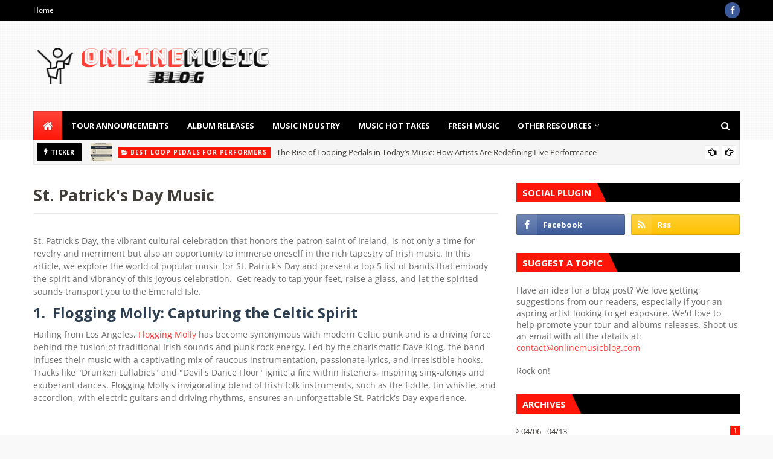

--- FILE ---
content_type: text/javascript; charset=UTF-8
request_url: https://www.onlinemusicblog.com/feeds/posts/default?alt=json-in-script&max-results=6&callback=jQuery112403182438343273504_1768999074732&_=1768999074733
body_size: 20404
content:
// API callback
jQuery112403182438343273504_1768999074732({"version":"1.0","encoding":"UTF-8","feed":{"xmlns":"http://www.w3.org/2005/Atom","xmlns$openSearch":"http://a9.com/-/spec/opensearchrss/1.0/","xmlns$blogger":"http://schemas.google.com/blogger/2008","xmlns$georss":"http://www.georss.org/georss","xmlns$gd":"http://schemas.google.com/g/2005","xmlns$thr":"http://purl.org/syndication/thread/1.0","id":{"$t":"tag:blogger.com,1999:blog-6283755545519555361"},"updated":{"$t":"2025-12-07T20:46:51.098-06:00"},"category":[{"term":"hot takes"},{"term":"music industry"},{"term":"album releases"},{"term":"music"},{"term":"tour announcements"},{"term":"Arctic Monkeys"},{"term":"Blink-182"},{"term":"Bruce Springsteen"},{"term":"Evolution"},{"term":"John Mayer"},{"term":"Prince"},{"term":"Radiohead"},{"term":"T-Pain"},{"term":"Taylor Swift"},{"term":"The Black Keys"},{"term":"authenticity"},{"term":"bands"},{"term":"celebration"},{"term":"live performances"},{"term":"new bands"},{"term":"new single"},{"term":"online music blog"},{"term":"playlist"},{"term":"songs"},{"term":"\" Coming of Age"},{"term":"\"9 to 5"},{"term":"'The Show' album"},{"term":"1812 Overture"},{"term":"AC\/DC"},{"term":"AI Song Lyrics"},{"term":"Adele"},{"term":"Africa"},{"term":"Alter Bridge"},{"term":"Amerakin Overdose"},{"term":"Americana"},{"term":"Amy Winehouse"},{"term":"Andy Grammer"},{"term":"Ass Up"},{"term":"Austin"},{"term":"Autotune"},{"term":"Avett Brothers"},{"term":"BBQ"},{"term":"BTS"},{"term":"Beattles"},{"term":"Berlin"},{"term":"Beyoncé"},{"term":"Big \u0026 Rich"},{"term":"Bill Monrow"},{"term":"Bill Withers"},{"term":"Billie Eilish"},{"term":"Blackpink"},{"term":"Boss DS-1"},{"term":"Boss RC-300"},{"term":"Chance the Rapper"},{"term":"ChatGPT"},{"term":"Chris Cornell"},{"term":"Coldplay"},{"term":"Country Roads"},{"term":"D'Addario"},{"term":"DJ Khaled"},{"term":"DR Strings"},{"term":"Dan + Shay"},{"term":"Digitech JamMan Stereo"},{"term":"Disturbed"},{"term":"Dolly Parton"},{"term":"Durry"},{"term":"Echoes of the Now"},{"term":"Ed Sheeran"},{"term":"Eddie Vedder"},{"term":"Electro-Harmonix 720 Stereo"},{"term":"Electro-Harmonix Big Muff Pi"},{"term":"Electronic"},{"term":"Elixir"},{"term":"Eminem"},{"term":"Eric Clapton"},{"term":"Ernie Ball"},{"term":"Everclear"},{"term":"Experimental"},{"term":"Face Down"},{"term":"Father's Day"},{"term":"Fender Stratocaster"},{"term":"Fleet Foxes"},{"term":"Foo Fighters"},{"term":"Fort Minor"},{"term":"Fourth of July"},{"term":"Fresh Music"},{"term":"Fulltone OCD"},{"term":"Future"},{"term":"GHS"},{"term":"Genre-blending"},{"term":"Gibson Les Paul"},{"term":"Green Day"},{"term":"Guns N' Roses"},{"term":"Hank Williams"},{"term":"Harry Styles"},{"term":"Heartbreak Weather"},{"term":"Herbie Hancock"},{"term":"Hozier"},{"term":"Ibanez TS808"},{"term":"Illinois"},{"term":"Imagine"},{"term":"Innovation"},{"term":"Jack White"},{"term":"Jason Isbell"},{"term":"Jennifer Lopez"},{"term":"Jenny"},{"term":"John Denver"},{"term":"John Lennon"},{"term":"Journey"},{"term":"Justin Timberlake"},{"term":"Kacey Musgraves"},{"term":"Kanye West"},{"term":"Katy Perry"},{"term":"Kelsea Ballerini"},{"term":"Keytars"},{"term":"Less Than Jake"},{"term":"Letting Go"},{"term":"Louis Tomlinson"},{"term":"Ludacris"},{"term":"Luke Combs"},{"term":"Lynyrd Skynrd"},{"term":"MGMT"},{"term":"Manchester"},{"term":"Marcus King"},{"term":"Maren Morris"},{"term":"Melbourne"},{"term":"Nashville"},{"term":"Neurostatic"},{"term":"Niall Horan"},{"term":"Nirvana"},{"term":"North America tour"},{"term":"Nothing Compares 2 U"},{"term":"One Direction"},{"term":"PAPOOZ"},{"term":"PRS Custom 24"},{"term":"Paramore"},{"term":"Patsy Cline"},{"term":"Paul Simon"},{"term":"Pearl Jam"},{"term":"Pentatonix"},{"term":"Pigtronix Infinity"},{"term":"Pixies"},{"term":"Pop punk"},{"term":"Portishead"},{"term":"Portland"},{"term":"Pro Co Rat"},{"term":"Queen"},{"term":"Ramones"},{"term":"Red Hot Chili Peppers"},{"term":"Reykjavik"},{"term":"Rick Ross"},{"term":"Rod Stewart"},{"term":"Roland AX-1"},{"term":"Ryman Auditorium"},{"term":"Santana"},{"term":"Saturday Night Live"},{"term":"Sinead O'connor"},{"term":"Snoop Dogg"},{"term":"Sonic Fusion"},{"term":"Stars and Stripes Forever"},{"term":"Stay"},{"term":"Stevie Wonder"},{"term":"Streaming music services"},{"term":"Suburban Legend"},{"term":"Survivor"},{"term":"TC Electronic Ditto"},{"term":"The Del McCoury Band"},{"term":"The Goo Goo Dolls"},{"term":"The Killers"},{"term":"The Script"},{"term":"Theremin"},{"term":"Thirty Seconds to Mars"},{"term":"Tommy Tutone"},{"term":"Travis Scott"},{"term":"Tube Screamer"},{"term":"Weezer"},{"term":"West Virginia"},{"term":"Willie Nelson"},{"term":"X Factor"},{"term":"acoustic music"},{"term":"aggression"},{"term":"alternative music"},{"term":"alternative rock"},{"term":"alternative rock guitar strings"},{"term":"artist compensation"},{"term":"artistic freedom"},{"term":"aspiring musicians"},{"term":"band promotion"},{"term":"best"},{"term":"best brands"},{"term":"best loop pedals for performers"},{"term":"catchy anthems"},{"term":"cities"},{"term":"commercial success"},{"term":"community"},{"term":"community engagement"},{"term":"connection"},{"term":"cookie-cutter"},{"term":"country music"},{"term":"country-pop"},{"term":"cover songs"},{"term":"culture"},{"term":"current bands"},{"term":"dads"},{"term":"debut album"},{"term":"electronic music"},{"term":"emerging artists"},{"term":"emerging musicians"},{"term":"endurance"},{"term":"energetic"},{"term":"energy"},{"term":"exposure"},{"term":"female empowerment"},{"term":"festival lineups"},{"term":"fireworks"},{"term":"fitness"},{"term":"gathering"},{"term":"genres"},{"term":"girl"},{"term":"history"},{"term":"honor"},{"term":"hot pedals"},{"term":"how to use a looper pedal"},{"term":"iconic"},{"term":"iconic moments"},{"term":"independent artists"},{"term":"indie rock"},{"term":"industrial metal"},{"term":"industry trends"},{"term":"intense"},{"term":"interviews"},{"term":"landmarks"},{"term":"live instruments"},{"term":"live looping music trends"},{"term":"live music"},{"term":"looping pedals"},{"term":"looping pedals 2025"},{"term":"major record labels"},{"term":"market-driven"},{"term":"melodies"},{"term":"melody"},{"term":"memorable"},{"term":"modern electric guitar models"},{"term":"modern music"},{"term":"motivation"},{"term":"music history"},{"term":"music looping"},{"term":"music lovers"},{"term":"music news"},{"term":"music scene"},{"term":"music video"},{"term":"musical evolution"},{"term":"musical innovation"},{"term":"musical performances"},{"term":"musicians"},{"term":"office chaos"},{"term":"opinion"},{"term":"patriotism"},{"term":"performance"},{"term":"pitch correction"},{"term":"popular"},{"term":"popular culture"},{"term":"popular songs"},{"term":"rebellious spirit"},{"term":"resurgence"},{"term":"reviews"},{"term":"royalty rates"},{"term":"running music"},{"term":"sibling duo"},{"term":"solo artist gear guide"},{"term":"soundtrack"},{"term":"spectacle"},{"term":"state pride"},{"term":"symphony"},{"term":"talent erosion"},{"term":"tempo"},{"term":"tour promotion"},{"term":"trend"},{"term":"trends"},{"term":"tribute"},{"term":"uitar distortion pedals"},{"term":"up-and-coming bands"},{"term":"upbeat"},{"term":"venues"},{"term":"vocal manipulation"},{"term":"will.i.am"}],"title":{"type":"text","$t":"Online Music Blog"},"subtitle":{"type":"html","$t":"Your ultimate destination for music news, album releases, and tour announcements. Join our vibrant community of music lovers. Let the music take center stage!"},"link":[{"rel":"http://schemas.google.com/g/2005#feed","type":"application/atom+xml","href":"https:\/\/www.onlinemusicblog.com\/feeds\/posts\/default"},{"rel":"self","type":"application/atom+xml","href":"https:\/\/www.blogger.com\/feeds\/6283755545519555361\/posts\/default?alt=json-in-script\u0026max-results=6"},{"rel":"alternate","type":"text/html","href":"https:\/\/www.onlinemusicblog.com\/"},{"rel":"hub","href":"http://pubsubhubbub.appspot.com/"},{"rel":"next","type":"application/atom+xml","href":"https:\/\/www.blogger.com\/feeds\/6283755545519555361\/posts\/default?alt=json-in-script\u0026start-index=7\u0026max-results=6"}],"author":[{"name":{"$t":"Gary Lodge"},"uri":{"$t":"http:\/\/www.blogger.com\/profile\/08236706022663824384"},"email":{"$t":"noreply@blogger.com"},"gd$image":{"rel":"http://schemas.google.com/g/2005#thumbnail","width":"32","height":"18","src":"\/\/blogger.googleusercontent.com\/img\/b\/R29vZ2xl\/AVvXsEi79B6tFS5_1oFzY1kkJRhODLtNKQBBUbZbXXjYUJZVBFXhp0YHcSSEzB80ikych_2OkRX2NCLWROOlSHLhM-92jmjqR8xb_yp2BR67El6nmNsbcMI8kD5Amu6S4YVvWg\/s150\/20160411_184515.jpg"}}],"generator":{"version":"7.00","uri":"http://www.blogger.com","$t":"Blogger"},"openSearch$totalResults":{"$t":"33"},"openSearch$startIndex":{"$t":"1"},"openSearch$itemsPerPage":{"$t":"6"},"entry":[{"id":{"$t":"tag:blogger.com,1999:blog-6283755545519555361.post-338257204838979063"},"published":{"$t":"2025-04-11T11:43:00.000-05:00"},"updated":{"$t":"2025-04-11T11:43:14.948-05:00"},"category":[{"scheme":"http://www.blogger.com/atom/ns#","term":"best loop pedals for performers"},{"scheme":"http://www.blogger.com/atom/ns#","term":"how to use a looper pedal"},{"scheme":"http://www.blogger.com/atom/ns#","term":"live looping music trends"},{"scheme":"http://www.blogger.com/atom/ns#","term":"looping pedals 2025"},{"scheme":"http://www.blogger.com/atom/ns#","term":"music industry"},{"scheme":"http://www.blogger.com/atom/ns#","term":"solo artist gear guide"}],"title":{"type":"text","$t":"The Rise of Looping Pedals in Today’s Music: How Artists Are Redefining Live Performance"},"content":{"type":"html","$t":"\u003Cp\u003E\u003C\/p\u003E\u003Cdiv class=\"separator\" style=\"clear: both; text-align: center;\"\u003E\u003Ca href=\"https:\/\/blogger.googleusercontent.com\/img\/b\/R29vZ2xl\/AVvXsEhZW6dFS7lOzMAeVvc502ZgaP-pUFq2mSLcsm8F_HNx17UVHj_8pfr5EhR6fmQ1W53D11-l1g4Y-9soi6U07TOI-mYI2_woY4EWuCFwcNYc2LYwUb5K2U2FS9I0Efv2c5Y3ygtRCqi1Wm8md6iSzPmtyFKGDxRNYg_BWLuQtyYlAI-dqGhoyP0fgJmxz3wI\/s1536\/looping-pedals.png\" imageanchor=\"1\" style=\"clear: left; float: left; margin-bottom: 1em; margin-right: 1em;\"\u003E\u003Cimg alt=\"About Looping Pedals\" border=\"0\" data-original-height=\"1536\" data-original-width=\"1024\" height=\"320\" src=\"https:\/\/blogger.googleusercontent.com\/img\/b\/R29vZ2xl\/AVvXsEhZW6dFS7lOzMAeVvc502ZgaP-pUFq2mSLcsm8F_HNx17UVHj_8pfr5EhR6fmQ1W53D11-l1g4Y-9soi6U07TOI-mYI2_woY4EWuCFwcNYc2LYwUb5K2U2FS9I0Efv2c5Y3ygtRCqi1Wm8md6iSzPmtyFKGDxRNYg_BWLuQtyYlAI-dqGhoyP0fgJmxz3wI\/w213-h320\/looping-pedals.png\" title=\"looping-pedals\" width=\"213\" \/\u003E\u003C\/a\u003E\u003C\/div\u003ELooping pedals have gone from niche tools for experimental musicians to mainstream staples across genres—from pop and rock to hip-hop, indie, and even country. Whether you’re a solo artist building full arrangements live on stage or a producer layering textures in the studio, looping pedals are empowering musicians like never before.\u003Cp\u003E\u003C\/p\u003E\n\u003Cp class=\"\" data-end=\"898\" data-start=\"717\"\u003EIn this post, we’ll explore the \u003Cstrong data-end=\"792\" data-start=\"749\"\u003Egrowing role of loopers in modern music\u003C\/strong\u003E, why artists love them, and how they’re changing the way we think about live performance and composition.\u003C\/p\u003E\n\u003Chr class=\"\" data-end=\"903\" data-start=\"900\" \/\u003E\n\u003Ch2 class=\"\" data-end=\"936\" data-start=\"905\"\u003E🎛️ What Is a Looping Pedal?\u003C\/h2\u003E\n\u003Cp class=\"\" data-end=\"1179\" data-start=\"938\"\u003EA \u003Cstrong data-end=\"957\" data-start=\"940\"\u003Elooping pedal\u003C\/strong\u003E, or looper, is an effects device that allows musicians to record and play back sound in real time. You can create layers—known as loops—by stacking multiple recordings, enabling a solo performer to sound like a full band.\u003C\/p\u003E\n\u003Chr class=\"\" data-end=\"1184\" data-start=\"1181\" \/\u003E\n\u003Ch2 class=\"\" data-end=\"1230\" data-start=\"1186\"\u003E🎤 Why Looping Pedals Are Booming in 2025\u003C\/h2\u003E\n\u003Ch3 class=\"\" data-end=\"1267\" data-start=\"1232\"\u003E1. \u003Cstrong data-end=\"1267\" data-start=\"1239\"\u003ESolo Artists, Full Sound\u003C\/strong\u003E\u003C\/h3\u003E\n\u003Cp class=\"\" data-end=\"1464\" data-start=\"1269\"\u003EThanks to looping pedals, solo performers can build songs live, layering vocals, guitar riffs, beats, and harmonies. This technique creates a full, immersive sound without needing a backing band.\u003C\/p\u003E\n\u003Cp class=\"\" data-end=\"1530\" data-start=\"1466\"\u003E\u003Cstrong data-end=\"1492\" data-start=\"1466\"\u003EArtists using it well:\u003C\/strong\u003E Ed Sheeran, Tash Sultana, KT Tunstall\u003C\/p\u003E\n\u003Ch3 class=\"\" data-end=\"1568\" data-start=\"1532\"\u003E2. \u003Cstrong data-end=\"1568\" data-start=\"1539\"\u003ECreative Freedom on Stage\u003C\/strong\u003E\u003C\/h3\u003E\n\u003Cp class=\"\" data-end=\"1720\" data-start=\"1570\"\u003ELive looping adds an element of spontaneity. Musicians can improvise, experiment, and react to the crowd in real time, making each performance unique.\u003C\/p\u003E\n\u003Ch3 class=\"\" data-end=\"1776\" data-start=\"1722\"\u003E3. \u003Cstrong data-end=\"1776\" data-start=\"1729\"\u003ETikTok \u0026amp; Social Media-Friendly Performances\u003C\/strong\u003E\u003C\/h3\u003E\n\u003Cp class=\"\" data-end=\"1956\" data-start=\"1778\"\u003ELooping performances are visually compelling. Watching a song being built loop by loop makes for highly shareable content on platforms like TikTok, Instagram, and YouTube Shorts.\u003C\/p\u003E\n\u003Ch3 class=\"\" data-end=\"1992\" data-start=\"1958\"\u003E4. \u003Cstrong data-end=\"1992\" data-start=\"1965\"\u003EAffordable Music-Making\u003C\/strong\u003E\u003C\/h3\u003E\n\u003Cp class=\"\" data-end=\"2128\" data-start=\"1994\"\u003ELoopers give musicians with limited resources a way to create complex arrangements without hiring a band or investing in tons of gear.\u003C\/p\u003E\n\u003Chr class=\"\" data-end=\"2133\" data-start=\"2130\" \/\u003E\n\u003Ch2 class=\"\" data-end=\"2172\" data-start=\"2135\"\u003E🎵 Genres Embracing Looping Pedals\u003C\/h2\u003E\n\u003Cul data-end=\"2655\" data-start=\"2174\"\u003E\n\u003Cli class=\"\" data-end=\"2242\" data-start=\"2174\"\u003E\n\u003Cp class=\"\" data-end=\"2242\" data-start=\"2176\"\u003E\u003Cstrong data-end=\"2184\" data-start=\"2176\"\u003EPop:\u003C\/strong\u003E Artists like Ed Sheeran brought live looping to stadiums.\u003C\/p\u003E\n\u003C\/li\u003E\n\u003Cli class=\"\" data-end=\"2359\" data-start=\"2243\"\u003E\n\u003Cp class=\"\" data-end=\"2359\" data-start=\"2245\"\u003E\u003Cstrong data-end=\"2262\" data-start=\"2245\"\u003EIndie \u0026amp; Folk:\u003C\/strong\u003E Musicians like Andrew Bird and Maggie Rogers use loopers for layering textures and violin riffs.\u003C\/p\u003E\n\u003C\/li\u003E\n\u003Cli class=\"\" data-end=\"2449\" data-start=\"2360\"\u003E\n\u003Cp class=\"\" data-end=\"2449\" data-start=\"2362\"\u003E\u003Cstrong data-end=\"2387\" data-start=\"2362\"\u003EHip-Hop \u0026amp; Beatboxing:\u003C\/strong\u003E Loopers are used to build real-time beats and backing tracks.\u003C\/p\u003E\n\u003C\/li\u003E\n\u003Cli class=\"\" data-end=\"2553\" data-start=\"2450\"\u003E\n\u003Cp class=\"\" data-end=\"2553\" data-start=\"2452\"\u003E\u003Cstrong data-end=\"2477\" data-start=\"2452\"\u003EElectronic \u0026amp; Ambient:\u003C\/strong\u003E Producers use looping for evolving soundscapes and minimalist arrangements.\u003C\/p\u003E\n\u003C\/li\u003E\n\u003Cli class=\"\" data-end=\"2655\" data-start=\"2554\"\u003E\n\u003Cp class=\"\" data-end=\"2655\" data-start=\"2556\"\u003E\u003Cstrong data-end=\"2568\" data-start=\"2556\"\u003ECountry:\u003C\/strong\u003E Even singer-songwriters in \u003Ca href=\"https:\/\/www.ticketlodge.com\/cities\/nashville-tn\"\u003ENashville\u003C\/a\u003E are adding loop pedals to spice up acoustic sets.\u003C\/p\u003E\n\u003C\/li\u003E\n\u003C\/ul\u003E\n\u003Chr class=\"\" data-end=\"2660\" data-start=\"2657\" \/\u003E\n\u003Ch2 class=\"\" data-end=\"2711\" data-start=\"2662\"\u003E🔊 Best Looping Pedals in 2025 (Fan Favorites)\u003C\/h2\u003E\n\u003Cul data-end=\"2990\" data-start=\"2713\"\u003E\n\u003Cli class=\"\" data-end=\"2808\" data-start=\"2713\"\u003E\n\u003Cp class=\"\" data-end=\"2808\" data-start=\"2715\"\u003E\u003Cstrong data-end=\"2731\" data-start=\"2715\"\u003EBoss RC-600:\u003C\/strong\u003E A high-end looper with multi-track capabilities, perfect for pro performers.\u003C\/p\u003E\n\u003C\/li\u003E\n\u003Cli class=\"\" data-end=\"2905\" data-start=\"2809\"\u003E\n\u003Cp class=\"\" data-end=\"2905\" data-start=\"2811\"\u003E\u003Cstrong data-end=\"2836\" data-start=\"2811\"\u003EElectro-Harmonix 720:\u003C\/strong\u003E A great mid-range looper with easy controls and solid sound quality.\u003C\/p\u003E\n\u003C\/li\u003E\n\u003Cli class=\"\" data-end=\"2990\" data-start=\"2906\"\u003E\n\u003Cp class=\"\" data-end=\"2990\" data-start=\"2908\"\u003E\u003Cstrong data-end=\"2933\" data-start=\"2908\"\u003ETC Electronic Ditto+:\u003C\/strong\u003E Compact, affordable, and ideal for beginners or buskers.\u003C\/p\u003E\n\u003C\/li\u003E\n\u003C\/ul\u003E\n\u003Chr class=\"\" data-end=\"2995\" data-start=\"2992\" \/\u003E\n\u003Ch2 class=\"\" data-end=\"3043\" data-start=\"2997\"\u003E💡 Tips for Using Looping Pedals Like a Pro\u003C\/h2\u003E\n\u003Cul data-end=\"3404\" data-start=\"3045\"\u003E\n\u003Cli class=\"\" data-end=\"3136\" data-start=\"3045\"\u003E\n\u003Cp class=\"\" data-end=\"3136\" data-start=\"3047\"\u003E\u003Cstrong data-end=\"3067\" data-start=\"3047\"\u003EPractice timing:\u003C\/strong\u003E Looping is all about rhythm. Start simple and build your confidence.\u003C\/p\u003E\n\u003C\/li\u003E\n\u003Cli class=\"\" data-end=\"3221\" data-start=\"3137\"\u003E\n\u003Cp class=\"\" data-end=\"3221\" data-start=\"3139\"\u003E\u003Cstrong data-end=\"3160\" data-start=\"3139\"\u003EPlan your layers:\u003C\/strong\u003E Know the structure of your loop before you start performing.\u003C\/p\u003E\n\u003C\/li\u003E\n\u003Cli class=\"\" data-end=\"3323\" data-start=\"3222\"\u003E\n\u003Cp class=\"\" data-end=\"3323\" data-start=\"3224\"\u003E\u003Cstrong data-end=\"3248\" data-start=\"3224\"\u003EKeep it interesting:\u003C\/strong\u003E Add dynamics by varying instrumentation, muting layers, or adding effects.\u003C\/p\u003E\n\u003C\/li\u003E\n\u003Cli class=\"\" data-end=\"3404\" data-start=\"3324\"\u003E\n\u003Cp class=\"\" data-end=\"3404\" data-start=\"3326\"\u003E\u003Cstrong data-end=\"3346\" data-start=\"3326\"\u003EUse a metronome:\u003C\/strong\u003E Especially when recording loops in a studio or tight set.\u003C\/p\u003E\n\u003C\/li\u003E\n\u003C\/ul\u003E\n\u003Chr class=\"\" data-end=\"3409\" data-start=\"3406\" \/\u003E\n\u003Ch2 class=\"\" data-end=\"3428\" data-start=\"3411\"\u003EFinal Thoughts\u003C\/h2\u003E\n\u003Cp class=\"\" data-end=\"3672\" data-start=\"3430\"\u003ELooping pedals have become a powerful tool in the modern musician’s kit, transforming the way music is written, performed, and experienced. Whether you’re a street performer or a chart-topping artist, loopers open up a world of possibilities.\u003C\/p\u003E\n\u003Cp class=\"\" data-end=\"3804\" data-start=\"3674\"\u003EIf you’re curious about making your music more dynamic and interactive, \u003Cstrong data-end=\"3803\" data-start=\"3746\"\u003Elooping might just be your next creative breakthrough\u003C\/strong\u003E.\u003C\/p\u003E"},"link":[{"rel":"replies","type":"application/atom+xml","href":"https:\/\/www.onlinemusicblog.com\/feeds\/338257204838979063\/comments\/default","title":"Post Comments"},{"rel":"replies","type":"text/html","href":"https:\/\/www.onlinemusicblog.com\/2025\/04\/the-rise-of-looping-pedals-in-todays.html#comment-form","title":"0 Comments"},{"rel":"edit","type":"application/atom+xml","href":"https:\/\/www.blogger.com\/feeds\/6283755545519555361\/posts\/default\/338257204838979063"},{"rel":"self","type":"application/atom+xml","href":"https:\/\/www.blogger.com\/feeds\/6283755545519555361\/posts\/default\/338257204838979063"},{"rel":"alternate","type":"text/html","href":"https:\/\/www.onlinemusicblog.com\/2025\/04\/the-rise-of-looping-pedals-in-todays.html","title":"The Rise of Looping Pedals in Today’s Music: How Artists Are Redefining Live Performance"}],"author":[{"name":{"$t":"Gary Lodge"},"uri":{"$t":"http:\/\/www.blogger.com\/profile\/08236706022663824384"},"email":{"$t":"noreply@blogger.com"},"gd$image":{"rel":"http://schemas.google.com/g/2005#thumbnail","width":"32","height":"18","src":"\/\/blogger.googleusercontent.com\/img\/b\/R29vZ2xl\/AVvXsEi79B6tFS5_1oFzY1kkJRhODLtNKQBBUbZbXXjYUJZVBFXhp0YHcSSEzB80ikych_2OkRX2NCLWROOlSHLhM-92jmjqR8xb_yp2BR67El6nmNsbcMI8kD5Amu6S4YVvWg\/s150\/20160411_184515.jpg"}}],"media$thumbnail":{"xmlns$media":"http://search.yahoo.com/mrss/","url":"https:\/\/blogger.googleusercontent.com\/img\/b\/R29vZ2xl\/AVvXsEhZW6dFS7lOzMAeVvc502ZgaP-pUFq2mSLcsm8F_HNx17UVHj_8pfr5EhR6fmQ1W53D11-l1g4Y-9soi6U07TOI-mYI2_woY4EWuCFwcNYc2LYwUb5K2U2FS9I0Efv2c5Y3ygtRCqi1Wm8md6iSzPmtyFKGDxRNYg_BWLuQtyYlAI-dqGhoyP0fgJmxz3wI\/s72-w213-h320-c\/looping-pedals.png","height":"72","width":"72"},"thr$total":{"$t":"0"}},{"id":{"$t":"tag:blogger.com,1999:blog-6283755545519555361.post-7329061908688758694"},"published":{"$t":"2024-07-02T14:30:00.001-05:00"},"updated":{"$t":"2024-07-02T14:30:29.658-05:00"},"category":[{"scheme":"http://www.blogger.com/atom/ns#","term":"Big \u0026 Rich"},{"scheme":"http://www.blogger.com/atom/ns#","term":"Bill Withers"},{"scheme":"http://www.blogger.com/atom/ns#","term":"Country Roads"},{"scheme":"http://www.blogger.com/atom/ns#","term":"Fleet Foxes"},{"scheme":"http://www.blogger.com/atom/ns#","term":"hot takes"},{"scheme":"http://www.blogger.com/atom/ns#","term":"John Denver"},{"scheme":"http://www.blogger.com/atom/ns#","term":"The Del McCoury Band"},{"scheme":"http://www.blogger.com/atom/ns#","term":"West Virginia"}],"title":{"type":"text","$t":"Top 12 Songs About West Virginia - The Heart of Appalachia"},"content":{"type":"html","$t":"\u003Cp\u003E\u003C\/p\u003E\u003Cdiv class=\"separator\" style=\"clear: both; text-align: center;\"\u003E\u003Ca href=\"https:\/\/blogger.googleusercontent.com\/img\/b\/R29vZ2xl\/AVvXsEiyUwElB3HFR5GH1fpxx1RtRCWIMsfL8k1EFTRoQgZFQXf1PoLc2UNxzYV_Q7OLC2aiY2TCv5sQqi0H1yD8N6fE5q2UQFm622g1XYW5UYe-0R2-svrQw_d-sXAB7goeHyhVIKnSVR7V9Gdo0zPt7xQtLh8OicilAhiKchE43sZLLnfBTp8YbNsyzn07jxM4\/s1280\/top-12-songs-west-virginia.jpg\" imageanchor=\"1\" style=\"clear: left; float: left; margin-bottom: 1em; margin-right: 1em;\"\u003E\u003Cimg border=\"0\" data-original-height=\"854\" data-original-width=\"1280\" height=\"214\" src=\"https:\/\/blogger.googleusercontent.com\/img\/b\/R29vZ2xl\/AVvXsEiyUwElB3HFR5GH1fpxx1RtRCWIMsfL8k1EFTRoQgZFQXf1PoLc2UNxzYV_Q7OLC2aiY2TCv5sQqi0H1yD8N6fE5q2UQFm622g1XYW5UYe-0R2-svrQw_d-sXAB7goeHyhVIKnSVR7V9Gdo0zPt7xQtLh8OicilAhiKchE43sZLLnfBTp8YbNsyzn07jxM4\/w320-h214\/top-12-songs-west-virginia.jpg\" width=\"320\" \/\u003E\u003C\/a\u003E\u003C\/div\u003EWest Virginia, nestled in the heart of Appalachia, has inspired countless musicians to craft melodies that echo its rugged landscapes, storied history, and resilient spirit. Among these musical tributes, one song stands as an enduring anthem beloved by locals and listeners worldwide: \"Country Roads\" by John Denver.\u003Cp\u003E\u003C\/p\u003E\u003Ch3\u003E1. \"Country Roads\" by John Denver\u003C\/h3\u003E\u003Cp\u003EReleased in 1971, \"Country Roads\" has become synonymous with West Virginia, capturing the imagination with its evocative lyrics about the state's \"Blue Ridge Mountains\" and \"Shenandoah River.\" Denver's heartfelt homage has transcended generations, becoming a cherished symbol of the Mountain State's natural beauty and allure.\u003C\/p\u003E\u003Ch3\u003E2. \"West Virginia\" by The Front Bottoms\u003C\/h3\u003E\u003Cp\u003EThe Front Bottoms' 2015 track \"West Virginia\" offers a modern, introspective take on the state. Its indie rock vibe and poignant lyrics delve into themes of nostalgia, longing, and personal reflection against the backdrop of West Virginia's picturesque landscapes.\u003C\/p\u003E\u003Ch3\u003E3. \"Blue Ridge Mountains\" by Fleet Foxes\u003C\/h3\u003E\u003Cp\u003EFleet Foxes' \"Blue Ridge Mountains\" paints a vivid sonic landscape of the Appalachian region, including the sprawling beauty that extends into West Virginia. The song's folk-inspired melodies and evocative imagery capture the timeless allure of the region's natural splendor.\u003C\/p\u003E\u003Ch3\u003E4. \"West Virginia Mine Disaster\" by Jean Ritchie\u003C\/h3\u003E\u003Cp\u003EJean Ritchie's haunting ballad \"West Virginia Mine Disaster\" pays tribute to the state's coal mining heritage and the resilience of its communities. Through somber melodies and poignant storytelling, Ritchie commemorates the lives lost and the enduring spirit of those impacted by mining tragedies.\u003C\/p\u003E\u003Ch3\u003E5. \"West Virginia\" by Alejandro Escovedo\u003C\/h3\u003E\u003Cp\u003EAlejandro Escovedo's \"West Virginia\" celebrates the state's cultural richness and the strength of its people. Blending rock and country influences, Escovedo's song honors West Virginia's landscapes and heritage while reflecting on themes of love, loss, and resilience.\u003C\/p\u003E\u003Ch3\u003E6. \"West Virginia Woman\" by Big \u0026amp; Rich\u003C\/h3\u003E\u003Cp\u003E\u003Ca href=\"https:\/\/www.ticketlodge.com\/performers\/big-and-rich\"\u003EBig \u0026amp; Rich's\u003C\/a\u003E \"West Virginia Woman\" showcases a contemporary country tribute to the state. With upbeat rhythms and heartfelt lyrics, the song celebrates the spirit and character of West Virginia's women, embodying the state's sense of community and strength.\u003C\/p\u003E\u003Ch3\u003E7. \"West Virginia, My Home\" by Hazel Dickens\u003C\/h3\u003E\u003Cp\u003EHazel Dickens' poignant \"West Virginia, My Home\" reflects on the deep emotional ties to the state. As a folk and bluegrass artist and native West Virginian, Dickens' song captures the essence of home, community, and the enduring beauty of the Mountain State.\u003C\/p\u003E\u003Ch3\u003E8. \"Almost Heaven, West Virginia\" by Bill Withers\u003C\/h3\u003E\u003Cp\u003EBill Withers' soulful rendition of \"Almost Heaven, West Virginia\" pays homage to the state's natural beauty and tranquil landscapes. Withers' smooth vocals and heartfelt lyrics convey a sense of peace and belonging, resonating with listeners who cherish the Mountain State.\u003C\/p\u003E\u003Ch3\u003E9. \"The West Virginia Hills\" by the Binkley Brothers' Dixie Clodhoppers\u003C\/h3\u003E\u003Cp\u003EA classic from the early 20th century, \"The West Virginia Hills\" by the Binkley Brothers' Dixie Clodhoppers celebrates the state's scenic beauty and Appalachian heritage. This folk tune captures the charm and simplicity of rural life in West Virginia.\u003C\/p\u003E\u003Ch3\u003E10. \"West Virginia Line\" by The Del McCoury Band\u003C\/h3\u003E\u003Cp\u003EThe Del McCoury Band's \"West Virginia Line\" is a bluegrass tribute that pays homage to the state's musical traditions and rugged landscapes. With lively instrumentation and heartfelt vocals, the song captures the essence of West Virginia's rich cultural heritage.\u003C\/p\u003E\u003Ch3\u003E11. \"West Virginia\" by John Denver (from \"Poems, Prayers \u0026amp; Promises\")\u003C\/h3\u003E\u003Cp\u003EAnother heartfelt tribute from John Denver, \"West Virginia\" (featured on his 1971 album \"Poems, Prayers \u0026amp; Promises\") explores themes of love and connection to the land. Denver's gentle melodies and poetic lyrics evoke a sense of nostalgia and appreciation for the state.\u003C\/p\u003E\u003Ch3\u003E12. \"My West Virginia Home\" by The Davis Sisters\u003C\/h3\u003E\u003Cp\u003EThe Davis Sisters' rendition of \"My West Virginia Home\" is a classic country song that celebrates the warmth and comfort of home in the Mountain State. With soulful harmonies and heartfelt lyrics, the song captures the essence of West Virginia's enduring appeal.\u003C\/p\u003E\u003Cp\u003EThese songs, each unique in its style and sentiment, collectively paint a vibrant musical tapestry that celebrates West Virginia's natural beauty, cultural heritage, and resilient spirit. From timeless classics to contemporary tributes, these melodies resonate with listeners worldwide, capturing the essence of a place cherished by those who call it home.\u003C\/p\u003E"},"link":[{"rel":"replies","type":"application/atom+xml","href":"https:\/\/www.onlinemusicblog.com\/feeds\/7329061908688758694\/comments\/default","title":"Post Comments"},{"rel":"replies","type":"text/html","href":"https:\/\/www.onlinemusicblog.com\/2024\/07\/top-12-songs-about-west-virginia-heart.html#comment-form","title":"0 Comments"},{"rel":"edit","type":"application/atom+xml","href":"https:\/\/www.blogger.com\/feeds\/6283755545519555361\/posts\/default\/7329061908688758694"},{"rel":"self","type":"application/atom+xml","href":"https:\/\/www.blogger.com\/feeds\/6283755545519555361\/posts\/default\/7329061908688758694"},{"rel":"alternate","type":"text/html","href":"https:\/\/www.onlinemusicblog.com\/2024\/07\/top-12-songs-about-west-virginia-heart.html","title":"Top 12 Songs About West Virginia - The Heart of Appalachia"}],"author":[{"name":{"$t":"Gary Lodge"},"uri":{"$t":"http:\/\/www.blogger.com\/profile\/08236706022663824384"},"email":{"$t":"noreply@blogger.com"},"gd$image":{"rel":"http://schemas.google.com/g/2005#thumbnail","width":"32","height":"18","src":"\/\/blogger.googleusercontent.com\/img\/b\/R29vZ2xl\/AVvXsEi79B6tFS5_1oFzY1kkJRhODLtNKQBBUbZbXXjYUJZVBFXhp0YHcSSEzB80ikych_2OkRX2NCLWROOlSHLhM-92jmjqR8xb_yp2BR67El6nmNsbcMI8kD5Amu6S4YVvWg\/s150\/20160411_184515.jpg"}}],"media$thumbnail":{"xmlns$media":"http://search.yahoo.com/mrss/","url":"https:\/\/blogger.googleusercontent.com\/img\/b\/R29vZ2xl\/AVvXsEiyUwElB3HFR5GH1fpxx1RtRCWIMsfL8k1EFTRoQgZFQXf1PoLc2UNxzYV_Q7OLC2aiY2TCv5sQqi0H1yD8N6fE5q2UQFm622g1XYW5UYe-0R2-svrQw_d-sXAB7goeHyhVIKnSVR7V9Gdo0zPt7xQtLh8OicilAhiKchE43sZLLnfBTp8YbNsyzn07jxM4\/s72-w320-h214-c\/top-12-songs-west-virginia.jpg","height":"72","width":"72"},"thr$total":{"$t":"0"}},{"id":{"$t":"tag:blogger.com,1999:blog-6283755545519555361.post-868111976704736360"},"published":{"$t":"2024-06-26T07:46:00.000-05:00"},"updated":{"$t":"2024-06-26T07:47:03.021-05:00"},"category":[{"scheme":"http://www.blogger.com/atom/ns#","term":"Americana"},{"scheme":"http://www.blogger.com/atom/ns#","term":"culture"},{"scheme":"http://www.blogger.com/atom/ns#","term":"history"},{"scheme":"http://www.blogger.com/atom/ns#","term":"hot takes"},{"scheme":"http://www.blogger.com/atom/ns#","term":"Illinois"},{"scheme":"http://www.blogger.com/atom/ns#","term":"landmarks"},{"scheme":"http://www.blogger.com/atom/ns#","term":"music"},{"scheme":"http://www.blogger.com/atom/ns#","term":"musicians"},{"scheme":"http://www.blogger.com/atom/ns#","term":"songs"},{"scheme":"http://www.blogger.com/atom/ns#","term":"state pride"},{"scheme":"http://www.blogger.com/atom/ns#","term":"tribute"}],"title":{"type":"text","$t":"Exploring Illinois in Song: Top 10 Tracks That Celebrate the Land of Lincoln"},"content":{"type":"html","$t":"\u003Cp\u003E\u003C\/p\u003E\u003Cdiv class=\"separator\" style=\"clear: both; text-align: center;\"\u003E\u003Ca href=\"https:\/\/blogger.googleusercontent.com\/img\/b\/R29vZ2xl\/AVvXsEjE3fGIIFZHjHyDSWp-MWO1X0zoB2uXTSwYmv4SiQDWV_QYFH7XE_RGnW46t9Kx1JruCSeaDaA9Wk9j-Muc0vH9Q6DYJOwpVXHALv_5-Pkp_yMkxpDa9eOWndGsMQ_Mdmfs6uXdfIy_ZdGu3T2bVmNLCYFzYa57IlagG_rxAqkNy4368QEo-BHNxvtPQFvi\/s1280\/abraham-lincoln-7275647_1280.jpg\" imageanchor=\"1\" style=\"clear: left; float: left; margin-bottom: 1em; margin-right: 1em;\"\u003E\u003Cimg border=\"0\" data-original-height=\"1280\" data-original-width=\"928\" height=\"320\" src=\"https:\/\/blogger.googleusercontent.com\/img\/b\/R29vZ2xl\/AVvXsEjE3fGIIFZHjHyDSWp-MWO1X0zoB2uXTSwYmv4SiQDWV_QYFH7XE_RGnW46t9Kx1JruCSeaDaA9Wk9j-Muc0vH9Q6DYJOwpVXHALv_5-Pkp_yMkxpDa9eOWndGsMQ_Mdmfs6uXdfIy_ZdGu3T2bVmNLCYFzYa57IlagG_rxAqkNy4368QEo-BHNxvtPQFvi\/w232-h320\/abraham-lincoln-7275647_1280.jpg\" width=\"232\" \/\u003E\u003C\/a\u003E\u003C\/div\u003EIllinois, the heartland of America, has inspired countless musicians to capture its essence in their lyrics and melodies. From its serene countryside to its bustling cities, the state’s influence resonates through these top 10 songs that mention Illinois.\u003Cp\u003E\u003C\/p\u003E\u003Cp\u003E\u003Cstrong\u003E1. \"Illinois Blues\" by Skip James (1931)\u003C\/strong\u003E\u003Cbr \/\u003ESkip James's soulful rendition of \"Illinois Blues\" paints a poignant picture of personal struggle intertwined with references to the state. His emotive vocals and intricate guitar work create a lasting impression.\u003C\/p\u003E\u003Cp\u003E\u003Cstrong\u003E2. \"Illinois\" by Sufjan Stevens (2005)\u003C\/strong\u003E\u003Cbr \/\u003EPart of Stevens's ambitious project to create an album for each U.S. state, \"Illinois\" stands out with its lush orchestration and introspective lyrics. It’s a modern masterpiece that delves into the heart of Illinois.\u003C\/p\u003E\u003Cp\u003E\u003Cstrong\u003E3. \"Superman\" by Eminem (2002)\u003C\/strong\u003E\u003Cbr \/\u003EEminem’s \"Superman\" references Illinois in the context of his personal journey and struggles. His raw lyrics and compelling delivery make it a standout track that touches on broader themes while mentioning the state.\u003C\/p\u003E\u003Cp\u003E\u003Cstrong\u003E4. \"Lake Shore Drive\" by Aliotta Haynes Jeremiah (1971)\u003C\/strong\u003E\u003Cbr \/\u003EThis iconic song captures the essence of cruising along Lake Shore Drive in Chicago, offering a nostalgic glimpse into urban life that also symbolizes the broader spirit of Illinois.\u003C\/p\u003E\u003Cp\u003E\u003Cstrong\u003E5. \"Lake Shore Drive\" by Alessi Brothers (1977)\u003C\/strong\u003E\u003Cbr \/\u003EAnother homage to Lake Shore Drive, this version by Alessi Brothers encapsulates the breezy, laid-back vibe associated with Chicago and its picturesque lakeshore.\u003C\/p\u003E\u003Cp\u003E\u003Cstrong\u003E6. \"Take Me Back to Chicago\" by Chicago (1985)\u003C\/strong\u003E\u003Cbr \/\u003EAs one of the city's most famous bands, Chicago pays tribute to their hometown with this track, blending rock and jazz influences with lyrics that evoke nostalgia and hometown pride for Illinois.\u003C\/p\u003E\u003Cp\u003E\u003Cstrong\u003E7. \"Illinois\" by Dan Fogelberg (1972)\u003C\/strong\u003E\u003Cbr \/\u003EDan Fogelberg’s heartfelt ballad \"Illinois\" reminisces about the state with a blend of folk-rock sensibilities and poignant storytelling, making it a memorable tribute to his roots.\u003C\/p\u003E\u003Cp\u003E\u003Cstrong\u003E8. \"The Illinois Anthem\" by Brett Newski (2020)\u003C\/strong\u003E\u003Cbr \/\u003EBrett Newski’s \"The Illinois Anthem\" is a more recent addition to the list, celebrating the state with upbeat energy and a catchy chorus that resonates with local pride and appreciation.\u003C\/p\u003E\u003Cp\u003E\u003Cstrong\u003E9. \"Galena, Illinois\" by Richard Buckner (2006)\u003C\/strong\u003E\u003Cbr \/\u003ERichard Buckner's reflective song \"Galena, Illinois\" explores the quieter, rural side of the state with evocative lyrics and a haunting melody that captures the essence of small-town life.\u003C\/p\u003E\u003Cp\u003E\u003Cstrong\u003E10. \"Illinois Anthem\" by Arlo Guthrie (2009)\u003C\/strong\u003E\u003Cbr \/\u003EArlo Guthrie’s \"Illinois Anthem\" celebrates the state’s history and culture through a blend of folk storytelling and Americana music, offering a heartfelt homage to Illinois.\u003C\/p\u003E\u003Cp\u003EEach of these songs offers a unique perspective on Illinois, whether through personal experiences, cultural reflections, or simply a love for the state's landscapes and communities. They serve as musical tributes that immortalize Illinois in the annals of music history, ensuring its spirit endures through generations. Whether you hail from Illinois or simply appreciate its allure, these tracks provide a melodic journey through the heart of America’s Midwest, where the legacy of Illinois continues to inspire and resonate.\u003C\/p\u003E"},"link":[{"rel":"replies","type":"application/atom+xml","href":"https:\/\/www.onlinemusicblog.com\/feeds\/868111976704736360\/comments\/default","title":"Post Comments"},{"rel":"replies","type":"text/html","href":"https:\/\/www.onlinemusicblog.com\/2024\/06\/exploring-illinois-in-song-top-10.html#comment-form","title":"0 Comments"},{"rel":"edit","type":"application/atom+xml","href":"https:\/\/www.blogger.com\/feeds\/6283755545519555361\/posts\/default\/868111976704736360"},{"rel":"self","type":"application/atom+xml","href":"https:\/\/www.blogger.com\/feeds\/6283755545519555361\/posts\/default\/868111976704736360"},{"rel":"alternate","type":"text/html","href":"https:\/\/www.onlinemusicblog.com\/2024\/06\/exploring-illinois-in-song-top-10.html","title":"Exploring Illinois in Song: Top 10 Tracks That Celebrate the Land of Lincoln"}],"author":[{"name":{"$t":"Gary Lodge"},"uri":{"$t":"http:\/\/www.blogger.com\/profile\/08236706022663824384"},"email":{"$t":"noreply@blogger.com"},"gd$image":{"rel":"http://schemas.google.com/g/2005#thumbnail","width":"32","height":"18","src":"\/\/blogger.googleusercontent.com\/img\/b\/R29vZ2xl\/AVvXsEi79B6tFS5_1oFzY1kkJRhODLtNKQBBUbZbXXjYUJZVBFXhp0YHcSSEzB80ikych_2OkRX2NCLWROOlSHLhM-92jmjqR8xb_yp2BR67El6nmNsbcMI8kD5Amu6S4YVvWg\/s150\/20160411_184515.jpg"}}],"media$thumbnail":{"xmlns$media":"http://search.yahoo.com/mrss/","url":"https:\/\/blogger.googleusercontent.com\/img\/b\/R29vZ2xl\/AVvXsEjE3fGIIFZHjHyDSWp-MWO1X0zoB2uXTSwYmv4SiQDWV_QYFH7XE_RGnW46t9Kx1JruCSeaDaA9Wk9j-Muc0vH9Q6DYJOwpVXHALv_5-Pkp_yMkxpDa9eOWndGsMQ_Mdmfs6uXdfIy_ZdGu3T2bVmNLCYFzYa57IlagG_rxAqkNy4368QEo-BHNxvtPQFvi\/s72-w232-h320-c\/abraham-lincoln-7275647_1280.jpg","height":"72","width":"72"},"thr$total":{"$t":"0"}},{"id":{"$t":"tag:blogger.com,1999:blog-6283755545519555361.post-3929796236550768031"},"published":{"$t":"2024-03-20T12:09:00.005-05:00"},"updated":{"$t":"2024-03-20T12:09:45.692-05:00"},"category":[{"scheme":"http://www.blogger.com/atom/ns#","term":"Bill Monrow"},{"scheme":"http://www.blogger.com/atom/ns#","term":"Hank Williams"},{"scheme":"http://www.blogger.com/atom/ns#","term":"Jason Isbell"},{"scheme":"http://www.blogger.com/atom/ns#","term":"music industry"},{"scheme":"http://www.blogger.com/atom/ns#","term":"Patsy Cline"},{"scheme":"http://www.blogger.com/atom/ns#","term":"Taylor Swift"},{"scheme":"http://www.blogger.com/atom/ns#","term":"Willie Nelson"}],"title":{"type":"text","$t":"Exploring the Diverse Landscape of Country Music"},"content":{"type":"html","$t":"\u003Cp\u003E\u003Cspan style=\"background-color: white; color: #0d0d0d; font-family: Söhne, ui-sans-serif, system-ui, -apple-system, \u0026quot;Segoe UI\u0026quot;, Roboto, Ubuntu, Cantarell, \u0026quot;Noto Sans\u0026quot;, sans-serif, \u0026quot;Helvetica Neue\u0026quot;, Arial, \u0026quot;Apple Color Emoji\u0026quot;, \u0026quot;Segoe UI Emoji\u0026quot;, \u0026quot;Segoe UI Symbol\u0026quot;, \u0026quot;Noto Color Emoji\u0026quot;; font-size: 16px; white-space: pre-wrap;\"\u003ECountry music is a rich tapestry woven from the threads of tradition, culture, and innovation. From its humble beginnings rooted in folk melodies and rural storytelling to its evolution into a global phenomenon, \u003Ca href=\"https:\/\/www.ticketlodge.com\/category\/country\"\u003Ecountry music\u003C\/a\u003E has continually reinvented itself while staying true to its roots. One of the most fascinating aspects of this genre is its diversity, encompassing a wide range of styles, each with its own unique characteristics and influences. In this exploration, we delve into the different types of country music, highlighting prominent artists who have left an indelible mark on each subgenre.\u003C\/span\u003E\u003C\/p\u003E\u003Cp style=\"--tw-border-spacing-x: 0; --tw-border-spacing-y: 0; --tw-ring-color: rgba(69,89,164,0.5); --tw-ring-offset-color: #fff; --tw-ring-offset-shadow: 0 0 transparent; --tw-ring-offset-width: 0px; --tw-ring-shadow: 0 0 transparent; --tw-rotate: 0; --tw-scale-x: 1; --tw-scale-y: 1; --tw-scroll-snap-strictness: proximity; --tw-shadow-colored: 0 0 transparent; --tw-shadow: 0 0 transparent; --tw-skew-x: 0; --tw-skew-y: 0; --tw-translate-x: 0; --tw-translate-y: 0; background-color: white; border: 0px solid rgb(227, 227, 227); box-sizing: border-box; color: #0d0d0d; font-family: Söhne, ui-sans-serif, system-ui, -apple-system, \u0026quot;Segoe UI\u0026quot;, Roboto, Ubuntu, Cantarell, \u0026quot;Noto Sans\u0026quot;, sans-serif, \u0026quot;Helvetica Neue\u0026quot;, Arial, \u0026quot;Apple Color Emoji\u0026quot;, \u0026quot;Segoe UI Emoji\u0026quot;, \u0026quot;Segoe UI Symbol\u0026quot;, \u0026quot;Noto Color Emoji\u0026quot;; font-size: 16px; margin: 1.25em 0px; white-space: pre-wrap;\"\u003E\u003Cspan style=\"--tw-border-spacing-x: 0; --tw-border-spacing-y: 0; --tw-ring-color: rgba(69,89,164,0.5); --tw-ring-offset-color: #fff; --tw-ring-offset-shadow: 0 0 transparent; --tw-ring-offset-width: 0px; --tw-ring-shadow: 0 0 transparent; --tw-rotate: 0; --tw-scale-x: 1; --tw-scale-y: 1; --tw-scroll-snap-strictness: proximity; --tw-shadow-colored: 0 0 transparent; --tw-shadow: 0 0 transparent; --tw-skew-x: 0; --tw-skew-y: 0; --tw-translate-x: 0; --tw-translate-y: 0; border: 0px solid rgb(227, 227, 227); box-sizing: border-box; color: var(--tw-prose-bold); font-weight: 600;\"\u003E1. Traditional Country: Honoring the Roots\u003C\/span\u003E\u003C\/p\u003E\u003Cp style=\"--tw-border-spacing-x: 0; --tw-border-spacing-y: 0; --tw-ring-color: rgba(69,89,164,0.5); --tw-ring-offset-color: #fff; --tw-ring-offset-shadow: 0 0 transparent; --tw-ring-offset-width: 0px; --tw-ring-shadow: 0 0 transparent; --tw-rotate: 0; --tw-scale-x: 1; --tw-scale-y: 1; --tw-scroll-snap-strictness: proximity; --tw-shadow-colored: 0 0 transparent; --tw-shadow: 0 0 transparent; --tw-skew-x: 0; --tw-skew-y: 0; --tw-translate-x: 0; --tw-translate-y: 0; background-color: white; border: 0px solid rgb(227, 227, 227); box-sizing: border-box; color: #0d0d0d; font-family: Söhne, ui-sans-serif, system-ui, -apple-system, \u0026quot;Segoe UI\u0026quot;, Roboto, Ubuntu, Cantarell, \u0026quot;Noto Sans\u0026quot;, sans-serif, \u0026quot;Helvetica Neue\u0026quot;, Arial, \u0026quot;Apple Color Emoji\u0026quot;, \u0026quot;Segoe UI Emoji\u0026quot;, \u0026quot;Segoe UI Symbol\u0026quot;, \u0026quot;Noto Color Emoji\u0026quot;; font-size: 16px; margin: 1.25em 0px; white-space: pre-wrap;\"\u003ETraditional country music, often referred to as \"classic country,\" is characterized by its straightforward lyrics, simple melodies, and reliance on acoustic instruments such as guitars, fiddles, and steel guitars. It harkens back to the genre's earliest origins, drawing inspiration from Appalachian folk music, blues, and gospel.\u003C\/p\u003E\u003Cp style=\"--tw-border-spacing-x: 0; --tw-border-spacing-y: 0; --tw-ring-color: rgba(69,89,164,0.5); --tw-ring-offset-color: #fff; --tw-ring-offset-shadow: 0 0 transparent; --tw-ring-offset-width: 0px; --tw-ring-shadow: 0 0 transparent; --tw-rotate: 0; --tw-scale-x: 1; --tw-scale-y: 1; --tw-scroll-snap-strictness: proximity; --tw-shadow-colored: 0 0 transparent; --tw-shadow: 0 0 transparent; --tw-skew-x: 0; --tw-skew-y: 0; --tw-translate-x: 0; --tw-translate-y: 0; background-color: white; border: 0px solid rgb(227, 227, 227); box-sizing: border-box; color: #0d0d0d; font-family: Söhne, ui-sans-serif, system-ui, -apple-system, \u0026quot;Segoe UI\u0026quot;, Roboto, Ubuntu, Cantarell, \u0026quot;Noto Sans\u0026quot;, sans-serif, \u0026quot;Helvetica Neue\u0026quot;, Arial, \u0026quot;Apple Color Emoji\u0026quot;, \u0026quot;Segoe UI Emoji\u0026quot;, \u0026quot;Segoe UI Symbol\u0026quot;, \u0026quot;Noto Color Emoji\u0026quot;; font-size: 16px; margin: 1.25em 0px; white-space: pre-wrap;\"\u003E\u003Cspan style=\"--tw-border-spacing-x: 0; --tw-border-spacing-y: 0; --tw-ring-color: rgba(69,89,164,0.5); --tw-ring-offset-color: #fff; --tw-ring-offset-shadow: 0 0 transparent; --tw-ring-offset-width: 0px; --tw-ring-shadow: 0 0 transparent; --tw-rotate: 0; --tw-scale-x: 1; --tw-scale-y: 1; --tw-scroll-snap-strictness: proximity; --tw-shadow-colored: 0 0 transparent; --tw-shadow: 0 0 transparent; --tw-skew-x: 0; --tw-skew-y: 0; --tw-translate-x: 0; --tw-translate-y: 0; border: 0px solid rgb(227, 227, 227); box-sizing: border-box; color: var(--tw-prose-bold); font-weight: 600;\"\u003EKey Artists:\u003C\/span\u003E\u003C\/p\u003E\u003Cul style=\"--tw-border-spacing-x: 0; --tw-border-spacing-y: 0; --tw-ring-color: rgba(69,89,164,0.5); --tw-ring-offset-color: #fff; --tw-ring-offset-shadow: 0 0 transparent; --tw-ring-offset-width: 0px; --tw-ring-shadow: 0 0 transparent; --tw-rotate: 0; --tw-scale-x: 1; --tw-scale-y: 1; --tw-scroll-snap-strictness: proximity; --tw-shadow-colored: 0 0 transparent; --tw-shadow: 0 0 transparent; --tw-skew-x: 0; --tw-skew-y: 0; --tw-translate-x: 0; --tw-translate-y: 0; background-color: white; border: 0px solid rgb(227, 227, 227); box-sizing: border-box; color: #0d0d0d; display: flex; flex-direction: column; font-family: Söhne, ui-sans-serif, system-ui, -apple-system, \u0026quot;Segoe UI\u0026quot;, Roboto, Ubuntu, Cantarell, \u0026quot;Noto Sans\u0026quot;, sans-serif, \u0026quot;Helvetica Neue\u0026quot;, Arial, \u0026quot;Apple Color Emoji\u0026quot;, \u0026quot;Segoe UI Emoji\u0026quot;, \u0026quot;Segoe UI Symbol\u0026quot;, \u0026quot;Noto Color Emoji\u0026quot;; font-size: 16px; list-style-image: initial; list-style-position: initial; margin: 1.25em 0px; padding: 0px; white-space: pre-wrap;\"\u003E\u003Cli style=\"--tw-border-spacing-x: 0; --tw-border-spacing-y: 0; --tw-ring-color: rgba(69,89,164,0.5); --tw-ring-offset-color: #fff; --tw-ring-offset-shadow: 0 0 transparent; --tw-ring-offset-width: 0px; --tw-ring-shadow: 0 0 transparent; --tw-rotate: 0; --tw-scale-x: 1; --tw-scale-y: 1; --tw-scroll-snap-strictness: proximity; --tw-shadow-colored: 0 0 transparent; --tw-shadow: 0 0 transparent; --tw-skew-x: 0; --tw-skew-y: 0; --tw-translate-x: 0; --tw-translate-y: 0; border: 0px solid rgb(227, 227, 227); box-sizing: border-box; display: block; margin: 0px; min-height: 28px; padding-left: 0.375em;\"\u003E\u003Cspan style=\"--tw-border-spacing-x: 0; --tw-border-spacing-y: 0; --tw-ring-color: rgba(69,89,164,0.5); --tw-ring-offset-color: #fff; --tw-ring-offset-shadow: 0 0 transparent; --tw-ring-offset-width: 0px; --tw-ring-shadow: 0 0 transparent; --tw-rotate: 0; --tw-scale-x: 1; --tw-scale-y: 1; --tw-scroll-snap-strictness: proximity; --tw-shadow-colored: 0 0 transparent; --tw-shadow: 0 0 transparent; --tw-skew-x: 0; --tw-skew-y: 0; --tw-translate-x: 0; --tw-translate-y: 0; border: 0px solid rgb(227, 227, 227); box-sizing: border-box; color: var(--tw-prose-bold); font-weight: 600; margin-bottom: 1.25em; margin-top: 1.25em;\"\u003EHank Williams:\u003C\/span\u003E Widely regarded as one of the most influential figures in country music history, Hank Williams crafted timeless classics like \"Your Cheatin' Heart\" and \"I'm So Lonesome I Could Cry.\"\u003C\/li\u003E\u003Cli style=\"--tw-border-spacing-x: 0; --tw-border-spacing-y: 0; --tw-ring-color: rgba(69,89,164,0.5); --tw-ring-offset-color: #fff; --tw-ring-offset-shadow: 0 0 transparent; --tw-ring-offset-width: 0px; --tw-ring-shadow: 0 0 transparent; --tw-rotate: 0; --tw-scale-x: 1; --tw-scale-y: 1; --tw-scroll-snap-strictness: proximity; --tw-shadow-colored: 0 0 transparent; --tw-shadow: 0 0 transparent; --tw-skew-x: 0; --tw-skew-y: 0; --tw-translate-x: 0; --tw-translate-y: 0; border: 0px solid rgb(227, 227, 227); box-sizing: border-box; display: block; margin: 0px; min-height: 28px; padding-left: 0.375em;\"\u003E\u003Cspan style=\"--tw-border-spacing-x: 0; --tw-border-spacing-y: 0; --tw-ring-color: rgba(69,89,164,0.5); --tw-ring-offset-color: #fff; --tw-ring-offset-shadow: 0 0 transparent; --tw-ring-offset-width: 0px; --tw-ring-shadow: 0 0 transparent; --tw-rotate: 0; --tw-scale-x: 1; --tw-scale-y: 1; --tw-scroll-snap-strictness: proximity; --tw-shadow-colored: 0 0 transparent; --tw-shadow: 0 0 transparent; --tw-skew-x: 0; --tw-skew-y: 0; --tw-translate-x: 0; --tw-translate-y: 0; border: 0px solid rgb(227, 227, 227); box-sizing: border-box; color: var(--tw-prose-bold); font-weight: 600; margin-bottom: 1.25em; margin-top: 1.25em;\"\u003EPatsy Cline:\u003C\/span\u003E With her rich, emotive voice, Patsy Cline became an icon of traditional country, delivering unforgettable performances on songs like \"Crazy\" and \"Walkin' After Midnight.\"\u003C\/li\u003E\u003C\/ul\u003E\u003Cp style=\"--tw-border-spacing-x: 0; --tw-border-spacing-y: 0; --tw-ring-color: rgba(69,89,164,0.5); --tw-ring-offset-color: #fff; --tw-ring-offset-shadow: 0 0 transparent; --tw-ring-offset-width: 0px; --tw-ring-shadow: 0 0 transparent; --tw-rotate: 0; --tw-scale-x: 1; --tw-scale-y: 1; --tw-scroll-snap-strictness: proximity; --tw-shadow-colored: 0 0 transparent; --tw-shadow: 0 0 transparent; --tw-skew-x: 0; --tw-skew-y: 0; --tw-translate-x: 0; --tw-translate-y: 0; background-color: white; border: 0px solid rgb(227, 227, 227); box-sizing: border-box; color: #0d0d0d; font-family: Söhne, ui-sans-serif, system-ui, -apple-system, \u0026quot;Segoe UI\u0026quot;, Roboto, Ubuntu, Cantarell, \u0026quot;Noto Sans\u0026quot;, sans-serif, \u0026quot;Helvetica Neue\u0026quot;, Arial, \u0026quot;Apple Color Emoji\u0026quot;, \u0026quot;Segoe UI Emoji\u0026quot;, \u0026quot;Segoe UI Symbol\u0026quot;, \u0026quot;Noto Color Emoji\u0026quot;; font-size: 16px; margin: 1.25em 0px; white-space: pre-wrap;\"\u003E\u003Cspan style=\"--tw-border-spacing-x: 0; --tw-border-spacing-y: 0; --tw-ring-color: rgba(69,89,164,0.5); --tw-ring-offset-color: #fff; --tw-ring-offset-shadow: 0 0 transparent; --tw-ring-offset-width: 0px; --tw-ring-shadow: 0 0 transparent; --tw-rotate: 0; --tw-scale-x: 1; --tw-scale-y: 1; --tw-scroll-snap-strictness: proximity; --tw-shadow-colored: 0 0 transparent; --tw-shadow: 0 0 transparent; --tw-skew-x: 0; --tw-skew-y: 0; --tw-translate-x: 0; --tw-translate-y: 0; border: 0px solid rgb(227, 227, 227); box-sizing: border-box; color: var(--tw-prose-bold); font-weight: 600;\"\u003E2. Outlaw Country: Challenging Conventions\u003C\/span\u003E\u003C\/p\u003E\u003Cp style=\"--tw-border-spacing-x: 0; --tw-border-spacing-y: 0; --tw-ring-color: rgba(69,89,164,0.5); --tw-ring-offset-color: #fff; --tw-ring-offset-shadow: 0 0 transparent; --tw-ring-offset-width: 0px; --tw-ring-shadow: 0 0 transparent; --tw-rotate: 0; --tw-scale-x: 1; --tw-scale-y: 1; --tw-scroll-snap-strictness: proximity; --tw-shadow-colored: 0 0 transparent; --tw-shadow: 0 0 transparent; --tw-skew-x: 0; --tw-skew-y: 0; --tw-translate-x: 0; --tw-translate-y: 0; background-color: white; border: 0px solid rgb(227, 227, 227); box-sizing: border-box; color: #0d0d0d; font-family: Söhne, ui-sans-serif, system-ui, -apple-system, \u0026quot;Segoe UI\u0026quot;, Roboto, Ubuntu, Cantarell, \u0026quot;Noto Sans\u0026quot;, sans-serif, \u0026quot;Helvetica Neue\u0026quot;, Arial, \u0026quot;Apple Color Emoji\u0026quot;, \u0026quot;Segoe UI Emoji\u0026quot;, \u0026quot;Segoe UI Symbol\u0026quot;, \u0026quot;Noto Color Emoji\u0026quot;; font-size: 16px; margin: 1.25em 0px; white-space: pre-wrap;\"\u003EEmerging in the 1970s as a response to the polished, mainstream sound dominating the airwaves, outlaw country rebelled against the Nashville establishment. Its artists embraced a raw, rebellious ethos, infusing their music with grittier lyrics and rock-influenced instrumentation.\u003C\/p\u003E\u003Cp style=\"--tw-border-spacing-x: 0; --tw-border-spacing-y: 0; --tw-ring-color: rgba(69,89,164,0.5); --tw-ring-offset-color: #fff; --tw-ring-offset-shadow: 0 0 transparent; --tw-ring-offset-width: 0px; --tw-ring-shadow: 0 0 transparent; --tw-rotate: 0; --tw-scale-x: 1; --tw-scale-y: 1; --tw-scroll-snap-strictness: proximity; --tw-shadow-colored: 0 0 transparent; --tw-shadow: 0 0 transparent; --tw-skew-x: 0; --tw-skew-y: 0; --tw-translate-x: 0; --tw-translate-y: 0; background-color: white; border: 0px solid rgb(227, 227, 227); box-sizing: border-box; color: #0d0d0d; font-family: Söhne, ui-sans-serif, system-ui, -apple-system, \u0026quot;Segoe UI\u0026quot;, Roboto, Ubuntu, Cantarell, \u0026quot;Noto Sans\u0026quot;, sans-serif, \u0026quot;Helvetica Neue\u0026quot;, Arial, \u0026quot;Apple Color Emoji\u0026quot;, \u0026quot;Segoe UI Emoji\u0026quot;, \u0026quot;Segoe UI Symbol\u0026quot;, \u0026quot;Noto Color Emoji\u0026quot;; font-size: 16px; margin: 1.25em 0px; white-space: pre-wrap;\"\u003E\u003Cspan style=\"--tw-border-spacing-x: 0; --tw-border-spacing-y: 0; --tw-ring-color: rgba(69,89,164,0.5); --tw-ring-offset-color: #fff; --tw-ring-offset-shadow: 0 0 transparent; --tw-ring-offset-width: 0px; --tw-ring-shadow: 0 0 transparent; --tw-rotate: 0; --tw-scale-x: 1; --tw-scale-y: 1; --tw-scroll-snap-strictness: proximity; --tw-shadow-colored: 0 0 transparent; --tw-shadow: 0 0 transparent; --tw-skew-x: 0; --tw-skew-y: 0; --tw-translate-x: 0; --tw-translate-y: 0; border: 0px solid rgb(227, 227, 227); box-sizing: border-box; color: var(--tw-prose-bold); font-weight: 600;\"\u003EKey Artists:\u003C\/span\u003E\u003C\/p\u003E\u003Cp style=\"--tw-border-spacing-x: 0; --tw-border-spacing-y: 0; --tw-ring-color: rgba(69,89,164,0.5); --tw-ring-offset-color: #fff; --tw-ring-offset-shadow: 0 0 transparent; --tw-ring-offset-width: 0px; --tw-ring-shadow: 0 0 transparent; --tw-rotate: 0; --tw-scale-x: 1; --tw-scale-y: 1; --tw-scroll-snap-strictness: proximity; --tw-shadow-colored: 0 0 transparent; --tw-shadow: 0 0 transparent; --tw-skew-x: 0; --tw-skew-y: 0; --tw-translate-x: 0; --tw-translate-y: 0; background-color: white; border: 0px solid rgb(227, 227, 227); box-sizing: border-box; color: #0d0d0d; font-family: Söhne, ui-sans-serif, system-ui, -apple-system, \u0026quot;Segoe UI\u0026quot;, Roboto, Ubuntu, Cantarell, \u0026quot;Noto Sans\u0026quot;, sans-serif, \u0026quot;Helvetica Neue\u0026quot;, Arial, \u0026quot;Apple Color Emoji\u0026quot;, \u0026quot;Segoe UI Emoji\u0026quot;, \u0026quot;Segoe UI Symbol\u0026quot;, \u0026quot;Noto Color Emoji\u0026quot;; font-size: 16px; margin: 1.25em 0px; white-space: pre-wrap;\"\u003E\u003C\/p\u003E\u003Cdiv class=\"separator\" style=\"clear: both; text-align: center;\"\u003E\u003Ciframe allowfullscreen=\"\" class=\"BLOG_video_class\" height=\"266\" src=\"https:\/\/www.youtube.com\/embed\/bMdeg-WKt1U\" width=\"485\" youtube-src-id=\"bMdeg-WKt1U\"\u003E\u003C\/iframe\u003E\u003C\/div\u003E\u003Cbr \/\u003E\u003Cdiv class=\"separator\" style=\"clear: both; text-align: center;\"\u003E\u003Ciframe allowfullscreen=\"\" class=\"BLOG_video_class\" height=\"266\" src=\"https:\/\/www.youtube.com\/embed\/A6c6eUeoa9Q\" width=\"475\" youtube-src-id=\"A6c6eUeoa9Q\"\u003E\u003C\/iframe\u003E\u003C\/div\u003E\u003Cbr \/\u003E\u003Cdiv class=\"separator\" style=\"clear: both; text-align: center;\"\u003E\u003Ciframe allowfullscreen=\"\" class=\"BLOG_video_class\" height=\"266\" src=\"https:\/\/www.youtube.com\/embed\/cSOaqS2HL-s\" width=\"492\" youtube-src-id=\"cSOaqS2HL-s\"\u003E\u003C\/iframe\u003E\u003C\/div\u003E\u003Cbr \/\u003E\u003Cspan style=\"--tw-border-spacing-x: 0; --tw-border-spacing-y: 0; --tw-ring-color: rgba(69,89,164,0.5); --tw-ring-offset-color: #fff; --tw-ring-offset-shadow: 0 0 transparent; --tw-ring-offset-width: 0px; --tw-ring-shadow: 0 0 transparent; --tw-rotate: 0; --tw-scale-x: 1; --tw-scale-y: 1; --tw-scroll-snap-strictness: proximity; --tw-shadow-colored: 0 0 transparent; --tw-shadow: 0 0 transparent; --tw-skew-x: 0; --tw-skew-y: 0; --tw-translate-x: 0; --tw-translate-y: 0; border: 0px solid rgb(227, 227, 227); box-sizing: border-box; color: var(--tw-prose-bold); font-weight: 600;\"\u003E\u003Cbr \/\u003E\u003C\/span\u003E\u003Cp\u003E\u003C\/p\u003E\u003Cul style=\"--tw-border-spacing-x: 0; --tw-border-spacing-y: 0; --tw-ring-color: rgba(69,89,164,0.5); --tw-ring-offset-color: #fff; --tw-ring-offset-shadow: 0 0 transparent; --tw-ring-offset-width: 0px; --tw-ring-shadow: 0 0 transparent; --tw-rotate: 0; --tw-scale-x: 1; --tw-scale-y: 1; --tw-scroll-snap-strictness: proximity; --tw-shadow-colored: 0 0 transparent; --tw-shadow: 0 0 transparent; --tw-skew-x: 0; --tw-skew-y: 0; --tw-translate-x: 0; --tw-translate-y: 0; background-color: white; border: 0px solid rgb(227, 227, 227); box-sizing: border-box; color: #0d0d0d; display: flex; flex-direction: column; font-family: Söhne, ui-sans-serif, system-ui, -apple-system, \u0026quot;Segoe UI\u0026quot;, Roboto, Ubuntu, Cantarell, \u0026quot;Noto Sans\u0026quot;, sans-serif, \u0026quot;Helvetica Neue\u0026quot;, Arial, \u0026quot;Apple Color Emoji\u0026quot;, \u0026quot;Segoe UI Emoji\u0026quot;, \u0026quot;Segoe UI Symbol\u0026quot;, \u0026quot;Noto Color Emoji\u0026quot;; font-size: 16px; list-style-image: initial; list-style-position: initial; margin: 1.25em 0px; padding: 0px; white-space: pre-wrap;\"\u003E\u003Cli style=\"--tw-border-spacing-x: 0; --tw-border-spacing-y: 0; --tw-ring-color: rgba(69,89,164,0.5); --tw-ring-offset-color: #fff; --tw-ring-offset-shadow: 0 0 transparent; --tw-ring-offset-width: 0px; --tw-ring-shadow: 0 0 transparent; --tw-rotate: 0; --tw-scale-x: 1; --tw-scale-y: 1; --tw-scroll-snap-strictness: proximity; --tw-shadow-colored: 0 0 transparent; --tw-shadow: 0 0 transparent; --tw-skew-x: 0; --tw-skew-y: 0; --tw-translate-x: 0; --tw-translate-y: 0; border: 0px solid rgb(227, 227, 227); box-sizing: border-box; display: block; margin: 0px; min-height: 28px; padding-left: 0.375em;\"\u003E\u003Cspan style=\"--tw-border-spacing-x: 0; --tw-border-spacing-y: 0; --tw-ring-color: rgba(69,89,164,0.5); --tw-ring-offset-color: #fff; --tw-ring-offset-shadow: 0 0 transparent; --tw-ring-offset-width: 0px; --tw-ring-shadow: 0 0 transparent; --tw-rotate: 0; --tw-scale-x: 1; --tw-scale-y: 1; --tw-scroll-snap-strictness: proximity; --tw-shadow-colored: 0 0 transparent; --tw-shadow: 0 0 transparent; --tw-skew-x: 0; --tw-skew-y: 0; --tw-translate-x: 0; --tw-translate-y: 0; border: 0px solid rgb(227, 227, 227); box-sizing: border-box; color: var(--tw-prose-bold); font-weight: 600; margin-bottom: 1.25em; margin-top: 1.25em;\"\u003EWillie Nelson:\u003C\/span\u003E A pioneer of the outlaw movement, Willie Nelson's distinctive voice and poetic songwriting captivated audiences on tracks like \"On the Road Again\" and \"Whiskey River.\"\u003C\/li\u003E\u003Cli style=\"--tw-border-spacing-x: 0; --tw-border-spacing-y: 0; --tw-ring-color: rgba(69,89,164,0.5); --tw-ring-offset-color: #fff; --tw-ring-offset-shadow: 0 0 transparent; --tw-ring-offset-width: 0px; --tw-ring-shadow: 0 0 transparent; --tw-rotate: 0; --tw-scale-x: 1; --tw-scale-y: 1; --tw-scroll-snap-strictness: proximity; --tw-shadow-colored: 0 0 transparent; --tw-shadow: 0 0 transparent; --tw-skew-x: 0; --tw-skew-y: 0; --tw-translate-x: 0; --tw-translate-y: 0; border: 0px solid rgb(227, 227, 227); box-sizing: border-box; display: block; margin: 0px; min-height: 28px; padding-left: 0.375em;\"\u003E\u003Cspan style=\"--tw-border-spacing-x: 0; --tw-border-spacing-y: 0; --tw-ring-color: rgba(69,89,164,0.5); --tw-ring-offset-color: #fff; --tw-ring-offset-shadow: 0 0 transparent; --tw-ring-offset-width: 0px; --tw-ring-shadow: 0 0 transparent; --tw-rotate: 0; --tw-scale-x: 1; --tw-scale-y: 1; --tw-scroll-snap-strictness: proximity; --tw-shadow-colored: 0 0 transparent; --tw-shadow: 0 0 transparent; --tw-skew-x: 0; --tw-skew-y: 0; --tw-translate-x: 0; --tw-translate-y: 0; border: 0px solid rgb(227, 227, 227); box-sizing: border-box; color: var(--tw-prose-bold); font-weight: 600; margin-bottom: 1.25em; margin-top: 1.25em;\"\u003EWaylon Jennings:\u003C\/span\u003E Known for his rugged vocals and outlaw persona, Waylon Jennings pushed boundaries with hits like \"Luckenbach, Texas (Back to the Basics of Love)\" and \"Mammas Don't Let Your Babies Grow Up to Be Cowboys.\"\u003C\/li\u003E\u003C\/ul\u003E\u003Cp style=\"--tw-border-spacing-x: 0; --tw-border-spacing-y: 0; --tw-ring-color: rgba(69,89,164,0.5); --tw-ring-offset-color: #fff; --tw-ring-offset-shadow: 0 0 transparent; --tw-ring-offset-width: 0px; --tw-ring-shadow: 0 0 transparent; --tw-rotate: 0; --tw-scale-x: 1; --tw-scale-y: 1; --tw-scroll-snap-strictness: proximity; --tw-shadow-colored: 0 0 transparent; --tw-shadow: 0 0 transparent; --tw-skew-x: 0; --tw-skew-y: 0; --tw-translate-x: 0; --tw-translate-y: 0; background-color: white; border: 0px solid rgb(227, 227, 227); box-sizing: border-box; color: #0d0d0d; font-family: Söhne, ui-sans-serif, system-ui, -apple-system, \u0026quot;Segoe UI\u0026quot;, Roboto, Ubuntu, Cantarell, \u0026quot;Noto Sans\u0026quot;, sans-serif, \u0026quot;Helvetica Neue\u0026quot;, Arial, \u0026quot;Apple Color Emoji\u0026quot;, \u0026quot;Segoe UI Emoji\u0026quot;, \u0026quot;Segoe UI Symbol\u0026quot;, \u0026quot;Noto Color Emoji\u0026quot;; font-size: 16px; margin: 1.25em 0px; white-space: pre-wrap;\"\u003E\u003Cspan style=\"--tw-border-spacing-x: 0; --tw-border-spacing-y: 0; --tw-ring-color: rgba(69,89,164,0.5); --tw-ring-offset-color: #fff; --tw-ring-offset-shadow: 0 0 transparent; --tw-ring-offset-width: 0px; --tw-ring-shadow: 0 0 transparent; --tw-rotate: 0; --tw-scale-x: 1; --tw-scale-y: 1; --tw-scroll-snap-strictness: proximity; --tw-shadow-colored: 0 0 transparent; --tw-shadow: 0 0 transparent; --tw-skew-x: 0; --tw-skew-y: 0; --tw-translate-x: 0; --tw-translate-y: 0; border: 0px solid rgb(227, 227, 227); box-sizing: border-box; color: var(--tw-prose-bold); font-weight: 600;\"\u003E3. Bluegrass: Celebrating Virtuosity\u003C\/span\u003E\u003C\/p\u003E\u003Cp style=\"--tw-border-spacing-x: 0; --tw-border-spacing-y: 0; --tw-ring-color: rgba(69,89,164,0.5); --tw-ring-offset-color: #fff; --tw-ring-offset-shadow: 0 0 transparent; --tw-ring-offset-width: 0px; --tw-ring-shadow: 0 0 transparent; --tw-rotate: 0; --tw-scale-x: 1; --tw-scale-y: 1; --tw-scroll-snap-strictness: proximity; --tw-shadow-colored: 0 0 transparent; --tw-shadow: 0 0 transparent; --tw-skew-x: 0; --tw-skew-y: 0; --tw-translate-x: 0; --tw-translate-y: 0; background-color: white; border: 0px solid rgb(227, 227, 227); box-sizing: border-box; color: #0d0d0d; font-family: Söhne, ui-sans-serif, system-ui, -apple-system, \u0026quot;Segoe UI\u0026quot;, Roboto, Ubuntu, Cantarell, \u0026quot;Noto Sans\u0026quot;, sans-serif, \u0026quot;Helvetica Neue\u0026quot;, Arial, \u0026quot;Apple Color Emoji\u0026quot;, \u0026quot;Segoe UI Emoji\u0026quot;, \u0026quot;Segoe UI Symbol\u0026quot;, \u0026quot;Noto Color Emoji\u0026quot;; font-size: 16px; margin: 1.25em 0px; white-space: pre-wrap;\"\u003ERooted in Appalachian folk music and influenced by Irish and Scottish traditions, bluegrass is characterized by its fast tempos, intricate instrumental arrangements, and close vocal harmonies. With its emphasis on virtuosic musicianship, bluegrass has inspired generations of musicians around the world.\u003C\/p\u003E\u003Cp style=\"--tw-border-spacing-x: 0; --tw-border-spacing-y: 0; --tw-ring-color: rgba(69,89,164,0.5); --tw-ring-offset-color: #fff; --tw-ring-offset-shadow: 0 0 transparent; --tw-ring-offset-width: 0px; --tw-ring-shadow: 0 0 transparent; --tw-rotate: 0; --tw-scale-x: 1; --tw-scale-y: 1; --tw-scroll-snap-strictness: proximity; --tw-shadow-colored: 0 0 transparent; --tw-shadow: 0 0 transparent; --tw-skew-x: 0; --tw-skew-y: 0; --tw-translate-x: 0; --tw-translate-y: 0; background-color: white; border: 0px solid rgb(227, 227, 227); box-sizing: border-box; color: #0d0d0d; font-family: Söhne, ui-sans-serif, system-ui, -apple-system, \u0026quot;Segoe UI\u0026quot;, Roboto, Ubuntu, Cantarell, \u0026quot;Noto Sans\u0026quot;, sans-serif, \u0026quot;Helvetica Neue\u0026quot;, Arial, \u0026quot;Apple Color Emoji\u0026quot;, \u0026quot;Segoe UI Emoji\u0026quot;, \u0026quot;Segoe UI Symbol\u0026quot;, \u0026quot;Noto Color Emoji\u0026quot;; font-size: 16px; margin: 1.25em 0px; white-space: pre-wrap;\"\u003E\u003Cspan style=\"--tw-border-spacing-x: 0; --tw-border-spacing-y: 0; --tw-ring-color: rgba(69,89,164,0.5); --tw-ring-offset-color: #fff; --tw-ring-offset-shadow: 0 0 transparent; --tw-ring-offset-width: 0px; --tw-ring-shadow: 0 0 transparent; --tw-rotate: 0; --tw-scale-x: 1; --tw-scale-y: 1; --tw-scroll-snap-strictness: proximity; --tw-shadow-colored: 0 0 transparent; --tw-shadow: 0 0 transparent; --tw-skew-x: 0; --tw-skew-y: 0; --tw-translate-x: 0; --tw-translate-y: 0; border: 0px solid rgb(227, 227, 227); box-sizing: border-box; color: var(--tw-prose-bold); font-weight: 600;\"\u003EKey Artists:\u003C\/span\u003E\u003C\/p\u003E\u003Cul style=\"--tw-border-spacing-x: 0; --tw-border-spacing-y: 0; --tw-ring-color: rgba(69,89,164,0.5); --tw-ring-offset-color: #fff; --tw-ring-offset-shadow: 0 0 transparent; --tw-ring-offset-width: 0px; --tw-ring-shadow: 0 0 transparent; --tw-rotate: 0; --tw-scale-x: 1; --tw-scale-y: 1; --tw-scroll-snap-strictness: proximity; --tw-shadow-colored: 0 0 transparent; --tw-shadow: 0 0 transparent; --tw-skew-x: 0; --tw-skew-y: 0; --tw-translate-x: 0; --tw-translate-y: 0; background-color: white; border: 0px solid rgb(227, 227, 227); box-sizing: border-box; color: #0d0d0d; display: flex; flex-direction: column; font-family: Söhne, ui-sans-serif, system-ui, -apple-system, \u0026quot;Segoe UI\u0026quot;, Roboto, Ubuntu, Cantarell, \u0026quot;Noto Sans\u0026quot;, sans-serif, \u0026quot;Helvetica Neue\u0026quot;, Arial, \u0026quot;Apple Color Emoji\u0026quot;, \u0026quot;Segoe UI Emoji\u0026quot;, \u0026quot;Segoe UI Symbol\u0026quot;, \u0026quot;Noto Color Emoji\u0026quot;; font-size: 16px; list-style-image: initial; list-style-position: initial; margin: 1.25em 0px; padding: 0px; white-space: pre-wrap;\"\u003E\u003Cli style=\"--tw-border-spacing-x: 0; --tw-border-spacing-y: 0; --tw-ring-color: rgba(69,89,164,0.5); --tw-ring-offset-color: #fff; --tw-ring-offset-shadow: 0 0 transparent; --tw-ring-offset-width: 0px; --tw-ring-shadow: 0 0 transparent; --tw-rotate: 0; --tw-scale-x: 1; --tw-scale-y: 1; --tw-scroll-snap-strictness: proximity; --tw-shadow-colored: 0 0 transparent; --tw-shadow: 0 0 transparent; --tw-skew-x: 0; --tw-skew-y: 0; --tw-translate-x: 0; --tw-translate-y: 0; border: 0px solid rgb(227, 227, 227); box-sizing: border-box; display: block; margin: 0px; min-height: 28px; padding-left: 0.375em;\"\u003E\u003Cspan style=\"--tw-border-spacing-x: 0; --tw-border-spacing-y: 0; --tw-ring-color: rgba(69,89,164,0.5); --tw-ring-offset-color: #fff; --tw-ring-offset-shadow: 0 0 transparent; --tw-ring-offset-width: 0px; --tw-ring-shadow: 0 0 transparent; --tw-rotate: 0; --tw-scale-x: 1; --tw-scale-y: 1; --tw-scroll-snap-strictness: proximity; --tw-shadow-colored: 0 0 transparent; --tw-shadow: 0 0 transparent; --tw-skew-x: 0; --tw-skew-y: 0; --tw-translate-x: 0; --tw-translate-y: 0; border: 0px solid rgb(227, 227, 227); box-sizing: border-box; color: var(--tw-prose-bold); font-weight: 600; margin-bottom: 1.25em; margin-top: 1.25em;\"\u003EBill Monroe:\u003C\/span\u003E Often hailed as the \"Father of Bluegrass,\" Bill Monroe pioneered the genre with his band, The Blue Grass Boys, delivering spirited performances on tracks like \"Blue Moon of Kentucky\" and \"Uncle Pen.\"\u003C\/li\u003E\u003Cli style=\"--tw-border-spacing-x: 0; --tw-border-spacing-y: 0; --tw-ring-color: rgba(69,89,164,0.5); --tw-ring-offset-color: #fff; --tw-ring-offset-shadow: 0 0 transparent; --tw-ring-offset-width: 0px; --tw-ring-shadow: 0 0 transparent; --tw-rotate: 0; --tw-scale-x: 1; --tw-scale-y: 1; --tw-scroll-snap-strictness: proximity; --tw-shadow-colored: 0 0 transparent; --tw-shadow: 0 0 transparent; --tw-skew-x: 0; --tw-skew-y: 0; --tw-translate-x: 0; --tw-translate-y: 0; border: 0px solid rgb(227, 227, 227); box-sizing: border-box; display: block; margin: 0px; min-height: 28px; padding-left: 0.375em;\"\u003E\u003Cspan style=\"--tw-border-spacing-x: 0; --tw-border-spacing-y: 0; --tw-ring-color: rgba(69,89,164,0.5); --tw-ring-offset-color: #fff; --tw-ring-offset-shadow: 0 0 transparent; --tw-ring-offset-width: 0px; --tw-ring-shadow: 0 0 transparent; --tw-rotate: 0; --tw-scale-x: 1; --tw-scale-y: 1; --tw-scroll-snap-strictness: proximity; --tw-shadow-colored: 0 0 transparent; --tw-shadow: 0 0 transparent; --tw-skew-x: 0; --tw-skew-y: 0; --tw-translate-x: 0; --tw-translate-y: 0; border: 0px solid rgb(227, 227, 227); box-sizing: border-box; color: var(--tw-prose-bold); font-weight: 600; margin-bottom: 1.25em; margin-top: 1.25em;\"\u003EAlison Krauss \u0026amp; Union Station:\u003C\/span\u003E Blending traditional bluegrass with contemporary sensibilities, Alison Krauss and her band, Union Station, have garnered widespread acclaim with albums like \"So Long So Wrong\" and \"Lonely Runs Both Ways.\"\u003C\/li\u003E\u003C\/ul\u003E\u003Cp style=\"--tw-border-spacing-x: 0; --tw-border-spacing-y: 0; --tw-ring-color: rgba(69,89,164,0.5); --tw-ring-offset-color: #fff; --tw-ring-offset-shadow: 0 0 transparent; --tw-ring-offset-width: 0px; --tw-ring-shadow: 0 0 transparent; --tw-rotate: 0; --tw-scale-x: 1; --tw-scale-y: 1; --tw-scroll-snap-strictness: proximity; --tw-shadow-colored: 0 0 transparent; --tw-shadow: 0 0 transparent; --tw-skew-x: 0; --tw-skew-y: 0; --tw-translate-x: 0; --tw-translate-y: 0; background-color: white; border: 0px solid rgb(227, 227, 227); box-sizing: border-box; color: #0d0d0d; font-family: Söhne, ui-sans-serif, system-ui, -apple-system, \u0026quot;Segoe UI\u0026quot;, Roboto, Ubuntu, Cantarell, \u0026quot;Noto Sans\u0026quot;, sans-serif, \u0026quot;Helvetica Neue\u0026quot;, Arial, \u0026quot;Apple Color Emoji\u0026quot;, \u0026quot;Segoe UI Emoji\u0026quot;, \u0026quot;Segoe UI Symbol\u0026quot;, \u0026quot;Noto Color Emoji\u0026quot;; font-size: 16px; margin: 1.25em 0px; white-space: pre-wrap;\"\u003E\u003Cspan style=\"--tw-border-spacing-x: 0; --tw-border-spacing-y: 0; --tw-ring-color: rgba(69,89,164,0.5); --tw-ring-offset-color: #fff; --tw-ring-offset-shadow: 0 0 transparent; --tw-ring-offset-width: 0px; --tw-ring-shadow: 0 0 transparent; --tw-rotate: 0; --tw-scale-x: 1; --tw-scale-y: 1; --tw-scroll-snap-strictness: proximity; --tw-shadow-colored: 0 0 transparent; --tw-shadow: 0 0 transparent; --tw-skew-x: 0; --tw-skew-y: 0; --tw-translate-x: 0; --tw-translate-y: 0; border: 0px solid rgb(227, 227, 227); box-sizing: border-box; color: var(--tw-prose-bold); font-weight: 600;\"\u003E4. Country Pop: Bridging Genres\u003C\/span\u003E\u003C\/p\u003E\u003Cp style=\"--tw-border-spacing-x: 0; --tw-border-spacing-y: 0; --tw-ring-color: rgba(69,89,164,0.5); --tw-ring-offset-color: #fff; --tw-ring-offset-shadow: 0 0 transparent; --tw-ring-offset-width: 0px; --tw-ring-shadow: 0 0 transparent; --tw-rotate: 0; --tw-scale-x: 1; --tw-scale-y: 1; --tw-scroll-snap-strictness: proximity; --tw-shadow-colored: 0 0 transparent; --tw-shadow: 0 0 transparent; --tw-skew-x: 0; --tw-skew-y: 0; --tw-translate-x: 0; --tw-translate-y: 0; background-color: white; border: 0px solid rgb(227, 227, 227); box-sizing: border-box; color: #0d0d0d; font-family: Söhne, ui-sans-serif, system-ui, -apple-system, \u0026quot;Segoe UI\u0026quot;, Roboto, Ubuntu, Cantarell, \u0026quot;Noto Sans\u0026quot;, sans-serif, \u0026quot;Helvetica Neue\u0026quot;, Arial, \u0026quot;Apple Color Emoji\u0026quot;, \u0026quot;Segoe UI Emoji\u0026quot;, \u0026quot;Segoe UI Symbol\u0026quot;, \u0026quot;Noto Color Emoji\u0026quot;; font-size: 16px; margin: 1.25em 0px; white-space: pre-wrap;\"\u003ECountry pop emerged in the late 1970s, blending the accessibility of pop music with the storytelling ethos of country. Characterized by polished production, catchy melodies, and crossover appeal, country pop has become a dominant force in mainstream country music.\u003C\/p\u003E\u003Cp style=\"--tw-border-spacing-x: 0; --tw-border-spacing-y: 0; --tw-ring-color: rgba(69,89,164,0.5); --tw-ring-offset-color: #fff; --tw-ring-offset-shadow: 0 0 transparent; --tw-ring-offset-width: 0px; --tw-ring-shadow: 0 0 transparent; --tw-rotate: 0; --tw-scale-x: 1; --tw-scale-y: 1; --tw-scroll-snap-strictness: proximity; --tw-shadow-colored: 0 0 transparent; --tw-shadow: 0 0 transparent; --tw-skew-x: 0; --tw-skew-y: 0; --tw-translate-x: 0; --tw-translate-y: 0; background-color: white; border: 0px solid rgb(227, 227, 227); box-sizing: border-box; color: #0d0d0d; font-family: Söhne, ui-sans-serif, system-ui, -apple-system, \u0026quot;Segoe UI\u0026quot;, Roboto, Ubuntu, Cantarell, \u0026quot;Noto Sans\u0026quot;, sans-serif, \u0026quot;Helvetica Neue\u0026quot;, Arial, \u0026quot;Apple Color Emoji\u0026quot;, \u0026quot;Segoe UI Emoji\u0026quot;, \u0026quot;Segoe UI Symbol\u0026quot;, \u0026quot;Noto Color Emoji\u0026quot;; font-size: 16px; margin: 1.25em 0px; white-space: pre-wrap;\"\u003E\u003Cspan style=\"--tw-border-spacing-x: 0; --tw-border-spacing-y: 0; --tw-ring-color: rgba(69,89,164,0.5); --tw-ring-offset-color: #fff; --tw-ring-offset-shadow: 0 0 transparent; --tw-ring-offset-width: 0px; --tw-ring-shadow: 0 0 transparent; --tw-rotate: 0; --tw-scale-x: 1; --tw-scale-y: 1; --tw-scroll-snap-strictness: proximity; --tw-shadow-colored: 0 0 transparent; --tw-shadow: 0 0 transparent; --tw-skew-x: 0; --tw-skew-y: 0; --tw-translate-x: 0; --tw-translate-y: 0; border: 0px solid rgb(227, 227, 227); box-sizing: border-box; color: var(--tw-prose-bold); font-weight: 600;\"\u003EKey Artists:\u003C\/span\u003E\u003C\/p\u003E\u003Cul style=\"--tw-border-spacing-x: 0; --tw-border-spacing-y: 0; --tw-ring-color: rgba(69,89,164,0.5); --tw-ring-offset-color: #fff; --tw-ring-offset-shadow: 0 0 transparent; --tw-ring-offset-width: 0px; --tw-ring-shadow: 0 0 transparent; --tw-rotate: 0; --tw-scale-x: 1; --tw-scale-y: 1; --tw-scroll-snap-strictness: proximity; --tw-shadow-colored: 0 0 transparent; --tw-shadow: 0 0 transparent; --tw-skew-x: 0; --tw-skew-y: 0; --tw-translate-x: 0; --tw-translate-y: 0; background-color: white; border: 0px solid rgb(227, 227, 227); box-sizing: border-box; color: #0d0d0d; display: flex; flex-direction: column; font-family: Söhne, ui-sans-serif, system-ui, -apple-system, \u0026quot;Segoe UI\u0026quot;, Roboto, Ubuntu, Cantarell, \u0026quot;Noto Sans\u0026quot;, sans-serif, \u0026quot;Helvetica Neue\u0026quot;, Arial, \u0026quot;Apple Color Emoji\u0026quot;, \u0026quot;Segoe UI Emoji\u0026quot;, \u0026quot;Segoe UI Symbol\u0026quot;, \u0026quot;Noto Color Emoji\u0026quot;; font-size: 16px; list-style-image: initial; list-style-position: initial; margin: 1.25em 0px; padding: 0px; white-space: pre-wrap;\"\u003E\u003Cli style=\"--tw-border-spacing-x: 0; --tw-border-spacing-y: 0; --tw-ring-color: rgba(69,89,164,0.5); --tw-ring-offset-color: #fff; --tw-ring-offset-shadow: 0 0 transparent; --tw-ring-offset-width: 0px; --tw-ring-shadow: 0 0 transparent; --tw-rotate: 0; --tw-scale-x: 1; --tw-scale-y: 1; --tw-scroll-snap-strictness: proximity; --tw-shadow-colored: 0 0 transparent; --tw-shadow: 0 0 transparent; --tw-skew-x: 0; --tw-skew-y: 0; --tw-translate-x: 0; --tw-translate-y: 0; border: 0px solid rgb(227, 227, 227); box-sizing: border-box; display: block; margin: 0px; min-height: 28px; padding-left: 0.375em;\"\u003E\u003Cspan style=\"--tw-border-spacing-x: 0; --tw-border-spacing-y: 0; --tw-ring-color: rgba(69,89,164,0.5); --tw-ring-offset-color: #fff; --tw-ring-offset-shadow: 0 0 transparent; --tw-ring-offset-width: 0px; --tw-ring-shadow: 0 0 transparent; --tw-rotate: 0; --tw-scale-x: 1; --tw-scale-y: 1; --tw-scroll-snap-strictness: proximity; --tw-shadow-colored: 0 0 transparent; --tw-shadow: 0 0 transparent; --tw-skew-x: 0; --tw-skew-y: 0; --tw-translate-x: 0; --tw-translate-y: 0; border: 0px solid rgb(227, 227, 227); box-sizing: border-box; color: var(--tw-prose-bold); font-weight: 600; margin-bottom: 1.25em; margin-top: 1.25em;\"\u003EShania Twain:\u003C\/span\u003E With her groundbreaking album \"Come On Over,\" Shania Twain transcended genres, delivering chart-topping hits like \"Man! I Feel Like a Woman!\" and \"You're Still the One.\"\u003C\/li\u003E\u003Cli style=\"--tw-border-spacing-x: 0; --tw-border-spacing-y: 0; --tw-ring-color: rgba(69,89,164,0.5); --tw-ring-offset-color: #fff; --tw-ring-offset-shadow: 0 0 transparent; --tw-ring-offset-width: 0px; --tw-ring-shadow: 0 0 transparent; --tw-rotate: 0; --tw-scale-x: 1; --tw-scale-y: 1; --tw-scroll-snap-strictness: proximity; --tw-shadow-colored: 0 0 transparent; --tw-shadow: 0 0 transparent; --tw-skew-x: 0; --tw-skew-y: 0; --tw-translate-x: 0; --tw-translate-y: 0; border: 0px solid rgb(227, 227, 227); box-sizing: border-box; display: block; margin: 0px; min-height: 28px; padding-left: 0.375em;\"\u003E\u003Cspan style=\"--tw-border-spacing-x: 0; --tw-border-spacing-y: 0; --tw-ring-color: rgba(69,89,164,0.5); --tw-ring-offset-color: #fff; --tw-ring-offset-shadow: 0 0 transparent; --tw-ring-offset-width: 0px; --tw-ring-shadow: 0 0 transparent; --tw-rotate: 0; --tw-scale-x: 1; --tw-scale-y: 1; --tw-scroll-snap-strictness: proximity; --tw-shadow-colored: 0 0 transparent; --tw-shadow: 0 0 transparent; --tw-skew-x: 0; --tw-skew-y: 0; --tw-translate-x: 0; --tw-translate-y: 0; border: 0px solid rgb(227, 227, 227); box-sizing: border-box; color: var(--tw-prose-bold); font-weight: 600; margin-bottom: 1.25em; margin-top: 1.25em;\"\u003ETaylor Swift:\u003C\/span\u003E Beginning her career as a country prodigy, Taylor Swift transitioned to pop superstardom while still retaining elements of her country roots, earning acclaim for songs like \"Love Story\" and \"You Belong with Me.\"\u003C\/li\u003E\u003C\/ul\u003E\u003Cdiv\u003E\u003Cspan style=\"color: #0d0d0d; font-family: Söhne, ui-sans-serif, system-ui, -apple-system, Segoe UI, Roboto, Ubuntu, Cantarell, Noto Sans, sans-serif, Helvetica Neue, Arial, Apple Color Emoji, Segoe UI Emoji, Segoe UI Symbol, Noto Color Emoji;\"\u003E\u003Cdiv class=\"separator\" style=\"clear: both; text-align: center;\"\u003E\u003Ciframe allowfullscreen=\"\" class=\"BLOG_video_class\" height=\"312\" src=\"https:\/\/www.youtube.com\/embed\/GkD20ajVxnY\" width=\"488\" youtube-src-id=\"GkD20ajVxnY\"\u003E\u003C\/iframe\u003E\u003C\/div\u003E\u003Cbr \/\u003E\u003Cspan style=\"white-space: pre-wrap;\"\u003E\u003Cbr \/\u003E\u003C\/span\u003E\u003C\/span\u003E\u003C\/div\u003E\u003Cp style=\"--tw-border-spacing-x: 0; --tw-border-spacing-y: 0; --tw-ring-color: rgba(69,89,164,0.5); --tw-ring-offset-color: #fff; --tw-ring-offset-shadow: 0 0 transparent; --tw-ring-offset-width: 0px; --tw-ring-shadow: 0 0 transparent; --tw-rotate: 0; --tw-scale-x: 1; --tw-scale-y: 1; --tw-scroll-snap-strictness: proximity; --tw-shadow-colored: 0 0 transparent; --tw-shadow: 0 0 transparent; --tw-skew-x: 0; --tw-skew-y: 0; --tw-translate-x: 0; --tw-translate-y: 0; background-color: white; border: 0px solid rgb(227, 227, 227); box-sizing: border-box; color: #0d0d0d; font-family: Söhne, ui-sans-serif, system-ui, -apple-system, \u0026quot;Segoe UI\u0026quot;, Roboto, Ubuntu, Cantarell, \u0026quot;Noto Sans\u0026quot;, sans-serif, \u0026quot;Helvetica Neue\u0026quot;, Arial, \u0026quot;Apple Color Emoji\u0026quot;, \u0026quot;Segoe UI Emoji\u0026quot;, \u0026quot;Segoe UI Symbol\u0026quot;, \u0026quot;Noto Color Emoji\u0026quot;; font-size: 16px; margin: 1.25em 0px; white-space: pre-wrap;\"\u003E\u003Cspan style=\"--tw-border-spacing-x: 0; --tw-border-spacing-y: 0; --tw-ring-color: rgba(69,89,164,0.5); --tw-ring-offset-color: #fff; --tw-ring-offset-shadow: 0 0 transparent; --tw-ring-offset-width: 0px; --tw-ring-shadow: 0 0 transparent; --tw-rotate: 0; --tw-scale-x: 1; --tw-scale-y: 1; --tw-scroll-snap-strictness: proximity; --tw-shadow-colored: 0 0 transparent; --tw-shadow: 0 0 transparent; --tw-skew-x: 0; --tw-skew-y: 0; --tw-translate-x: 0; --tw-translate-y: 0; border: 0px solid rgb(227, 227, 227); box-sizing: border-box; color: var(--tw-prose-bold); font-weight: 600;\"\u003E5. Americana: Embracing Eclecticism\u003C\/span\u003E\u003C\/p\u003E\u003Cp style=\"--tw-border-spacing-x: 0; --tw-border-spacing-y: 0; --tw-ring-color: rgba(69,89,164,0.5); --tw-ring-offset-color: #fff; --tw-ring-offset-shadow: 0 0 transparent; --tw-ring-offset-width: 0px; --tw-ring-shadow: 0 0 transparent; --tw-rotate: 0; --tw-scale-x: 1; --tw-scale-y: 1; --tw-scroll-snap-strictness: proximity; --tw-shadow-colored: 0 0 transparent; --tw-shadow: 0 0 transparent; --tw-skew-x: 0; --tw-skew-y: 0; --tw-translate-x: 0; --tw-translate-y: 0; background-color: white; border: 0px solid rgb(227, 227, 227); box-sizing: border-box; color: #0d0d0d; font-family: Söhne, ui-sans-serif, system-ui, -apple-system, \u0026quot;Segoe UI\u0026quot;, Roboto, Ubuntu, Cantarell, \u0026quot;Noto Sans\u0026quot;, sans-serif, \u0026quot;Helvetica Neue\u0026quot;, Arial, \u0026quot;Apple Color Emoji\u0026quot;, \u0026quot;Segoe UI Emoji\u0026quot;, \u0026quot;Segoe UI Symbol\u0026quot;, \u0026quot;Noto Color Emoji\u0026quot;; font-size: 16px; margin: 1.25em 0px; white-space: pre-wrap;\"\u003EA melting pot of musical styles and influences, Americana defies easy categorization, encompassing elements of folk, rock, blues, and country. Rooted in authenticity and storytelling, Americana celebrates the diverse tapestry of American music.\u003C\/p\u003E\u003Cp style=\"--tw-border-spacing-x: 0; --tw-border-spacing-y: 0; --tw-ring-color: rgba(69,89,164,0.5); --tw-ring-offset-color: #fff; --tw-ring-offset-shadow: 0 0 transparent; --tw-ring-offset-width: 0px; --tw-ring-shadow: 0 0 transparent; --tw-rotate: 0; --tw-scale-x: 1; --tw-scale-y: 1; --tw-scroll-snap-strictness: proximity; --tw-shadow-colored: 0 0 transparent; --tw-shadow: 0 0 transparent; --tw-skew-x: 0; --tw-skew-y: 0; --tw-translate-x: 0; --tw-translate-y: 0; background-color: white; border: 0px solid rgb(227, 227, 227); box-sizing: border-box; color: #0d0d0d; font-family: Söhne, ui-sans-serif, system-ui, -apple-system, \u0026quot;Segoe UI\u0026quot;, Roboto, Ubuntu, Cantarell, \u0026quot;Noto Sans\u0026quot;, sans-serif, \u0026quot;Helvetica Neue\u0026quot;, Arial, \u0026quot;Apple Color Emoji\u0026quot;, \u0026quot;Segoe UI Emoji\u0026quot;, \u0026quot;Segoe UI Symbol\u0026quot;, \u0026quot;Noto Color Emoji\u0026quot;; font-size: 16px; margin: 1.25em 0px; white-space: pre-wrap;\"\u003E\u003Cspan style=\"--tw-border-spacing-x: 0; --tw-border-spacing-y: 0; --tw-ring-color: rgba(69,89,164,0.5); --tw-ring-offset-color: #fff; --tw-ring-offset-shadow: 0 0 transparent; --tw-ring-offset-width: 0px; --tw-ring-shadow: 0 0 transparent; --tw-rotate: 0; --tw-scale-x: 1; --tw-scale-y: 1; --tw-scroll-snap-strictness: proximity; --tw-shadow-colored: 0 0 transparent; --tw-shadow: 0 0 transparent; --tw-skew-x: 0; --tw-skew-y: 0; --tw-translate-x: 0; --tw-translate-y: 0; border: 0px solid rgb(227, 227, 227); box-sizing: border-box; color: var(--tw-prose-bold); font-weight: 600;\"\u003EKey Artists:\u003C\/span\u003E\u003C\/p\u003E\u003Cul style=\"--tw-border-spacing-x: 0; --tw-border-spacing-y: 0; --tw-ring-color: rgba(69,89,164,0.5); --tw-ring-offset-color: #fff; --tw-ring-offset-shadow: 0 0 transparent; --tw-ring-offset-width: 0px; --tw-ring-shadow: 0 0 transparent; --tw-rotate: 0; --tw-scale-x: 1; --tw-scale-y: 1; --tw-scroll-snap-strictness: proximity; --tw-shadow-colored: 0 0 transparent; --tw-shadow: 0 0 transparent; --tw-skew-x: 0; --tw-skew-y: 0; --tw-translate-x: 0; --tw-translate-y: 0; background-color: white; border: 0px solid rgb(227, 227, 227); box-sizing: border-box; color: #0d0d0d; display: flex; flex-direction: column; font-family: Söhne, ui-sans-serif, system-ui, -apple-system, \u0026quot;Segoe UI\u0026quot;, Roboto, Ubuntu, Cantarell, \u0026quot;Noto Sans\u0026quot;, sans-serif, \u0026quot;Helvetica Neue\u0026quot;, Arial, \u0026quot;Apple Color Emoji\u0026quot;, \u0026quot;Segoe UI Emoji\u0026quot;, \u0026quot;Segoe UI Symbol\u0026quot;, \u0026quot;Noto Color Emoji\u0026quot;; font-size: 16px; list-style-image: initial; list-style-position: initial; margin: 1.25em 0px; padding: 0px; white-space: pre-wrap;\"\u003E\u003Cli style=\"--tw-border-spacing-x: 0; --tw-border-spacing-y: 0; --tw-ring-color: rgba(69,89,164,0.5); --tw-ring-offset-color: #fff; --tw-ring-offset-shadow: 0 0 transparent; --tw-ring-offset-width: 0px; --tw-ring-shadow: 0 0 transparent; --tw-rotate: 0; --tw-scale-x: 1; --tw-scale-y: 1; --tw-scroll-snap-strictness: proximity; --tw-shadow-colored: 0 0 transparent; --tw-shadow: 0 0 transparent; --tw-skew-x: 0; --tw-skew-y: 0; --tw-translate-x: 0; --tw-translate-y: 0; border: 0px solid rgb(227, 227, 227); box-sizing: border-box; display: block; margin: 0px; min-height: 28px; padding-left: 0.375em;\"\u003E\u003Cspan style=\"--tw-border-spacing-x: 0; --tw-border-spacing-y: 0; --tw-ring-color: rgba(69,89,164,0.5); --tw-ring-offset-color: #fff; --tw-ring-offset-shadow: 0 0 transparent; --tw-ring-offset-width: 0px; --tw-ring-shadow: 0 0 transparent; --tw-rotate: 0; --tw-scale-x: 1; --tw-scale-y: 1; --tw-scroll-snap-strictness: proximity; --tw-shadow-colored: 0 0 transparent; --tw-shadow: 0 0 transparent; --tw-skew-x: 0; --tw-skew-y: 0; --tw-translate-x: 0; --tw-translate-y: 0; border: 0px solid rgb(227, 227, 227); box-sizing: border-box; color: var(--tw-prose-bold); font-weight: 600; margin-bottom: 1.25em; margin-top: 1.25em;\"\u003EJason Isbell:\u003C\/span\u003E Renowned for his introspective songwriting and soulful vocals, Jason Isbell has earned critical acclaim with albums like \"Southeastern\" and \"The Nashville Sound.\"\u003C\/li\u003E\u003Cli style=\"--tw-border-spacing-x: 0; --tw-border-spacing-y: 0; --tw-ring-color: rgba(69,89,164,0.5); --tw-ring-offset-color: #fff; --tw-ring-offset-shadow: 0 0 transparent; --tw-ring-offset-width: 0px; --tw-ring-shadow: 0 0 transparent; --tw-rotate: 0; --tw-scale-x: 1; --tw-scale-y: 1; --tw-scroll-snap-strictness: proximity; --tw-shadow-colored: 0 0 transparent; --tw-shadow: 0 0 transparent; --tw-skew-x: 0; --tw-skew-y: 0; --tw-translate-x: 0; --tw-translate-y: 0; border: 0px solid rgb(227, 227, 227); box-sizing: border-box; display: block; margin: 0px; min-height: 28px; padding-left: 0.375em;\"\u003E\u003Cspan style=\"--tw-border-spacing-x: 0; --tw-border-spacing-y: 0; --tw-ring-color: rgba(69,89,164,0.5); --tw-ring-offset-color: #fff; --tw-ring-offset-shadow: 0 0 transparent; --tw-ring-offset-width: 0px; --tw-ring-shadow: 0 0 transparent; --tw-rotate: 0; --tw-scale-x: 1; --tw-scale-y: 1; --tw-scroll-snap-strictness: proximity; --tw-shadow-colored: 0 0 transparent; --tw-shadow: 0 0 transparent; --tw-skew-x: 0; --tw-skew-y: 0; --tw-translate-x: 0; --tw-translate-y: 0; border: 0px solid rgb(227, 227, 227); box-sizing: border-box; color: var(--tw-prose-bold); font-weight: 600; margin-bottom: 1.25em; margin-top: 1.25em;\"\u003EBrandi Carlile:\u003C\/span\u003E With her powerful voice and genre-defying sound, Brandi Carlile has captivated audiences with albums like \"By the Way, I Forgive You\" and \"The Firewatcher's Daughter.\"\u003C\/li\u003E\u003C\/ul\u003E\u003Cp style=\"--tw-border-spacing-x: 0; --tw-border-spacing-y: 0; --tw-ring-color: rgba(69,89,164,0.5); --tw-ring-offset-color: #fff; --tw-ring-offset-shadow: 0 0 transparent; --tw-ring-offset-width: 0px; --tw-ring-shadow: 0 0 transparent; --tw-rotate: 0; --tw-scale-x: 1; --tw-scale-y: 1; --tw-scroll-snap-strictness: proximity; --tw-shadow-colored: 0 0 transparent; --tw-shadow: 0 0 transparent; --tw-skew-x: 0; --tw-skew-y: 0; --tw-translate-x: 0; --tw-translate-y: 0; background-color: white; border: 0px solid rgb(227, 227, 227); box-sizing: border-box; color: #0d0d0d; font-family: Söhne, ui-sans-serif, system-ui, -apple-system, \u0026quot;Segoe UI\u0026quot;, Roboto, Ubuntu, Cantarell, \u0026quot;Noto Sans\u0026quot;, sans-serif, \u0026quot;Helvetica Neue\u0026quot;, Arial, \u0026quot;Apple Color Emoji\u0026quot;, \u0026quot;Segoe UI Emoji\u0026quot;, \u0026quot;Segoe UI Symbol\u0026quot;, \u0026quot;Noto Color Emoji\u0026quot;; font-size: 16px; margin: 1.25em 0px; white-space: pre-wrap;\"\u003ECountry music is a genre as vast and diverse as the landscapes it often depicts. From the rugged honesty of traditional country to the boundary-pushing innovation of outlaw country, from the virtuosic brilliance of bluegrass to the crossover appeal of country pop and the eclectic blend of Americana, each subgenre offers a unique lens through which to view the rich tapestry of American music. As the genre continues to evolve and adapt to new influences, one thing remains constant: the enduring power of storytelling and the universal themes that unite us all.\u003C\/p\u003E"},"link":[{"rel":"replies","type":"application/atom+xml","href":"https:\/\/www.onlinemusicblog.com\/feeds\/3929796236550768031\/comments\/default","title":"Post Comments"},{"rel":"replies","type":"text/html","href":"https:\/\/www.onlinemusicblog.com\/2024\/03\/exploring-diverse-landscape-of-country.html#comment-form","title":"0 Comments"},{"rel":"edit","type":"application/atom+xml","href":"https:\/\/www.blogger.com\/feeds\/6283755545519555361\/posts\/default\/3929796236550768031"},{"rel":"self","type":"application/atom+xml","href":"https:\/\/www.blogger.com\/feeds\/6283755545519555361\/posts\/default\/3929796236550768031"},{"rel":"alternate","type":"text/html","href":"https:\/\/www.onlinemusicblog.com\/2024\/03\/exploring-diverse-landscape-of-country.html","title":"Exploring the Diverse Landscape of Country Music"}],"author":[{"name":{"$t":"Gary Lodge"},"uri":{"$t":"http:\/\/www.blogger.com\/profile\/08236706022663824384"},"email":{"$t":"noreply@blogger.com"},"gd$image":{"rel":"http://schemas.google.com/g/2005#thumbnail","width":"32","height":"18","src":"\/\/blogger.googleusercontent.com\/img\/b\/R29vZ2xl\/AVvXsEi79B6tFS5_1oFzY1kkJRhODLtNKQBBUbZbXXjYUJZVBFXhp0YHcSSEzB80ikych_2OkRX2NCLWROOlSHLhM-92jmjqR8xb_yp2BR67El6nmNsbcMI8kD5Amu6S4YVvWg\/s150\/20160411_184515.jpg"}}],"media$thumbnail":{"xmlns$media":"http://search.yahoo.com/mrss/","url":"https:\/\/img.youtube.com\/vi\/bMdeg-WKt1U\/default.jpg","height":"72","width":"72"},"thr$total":{"$t":"0"}},{"id":{"$t":"tag:blogger.com,1999:blog-6283755545519555361.post-6590446085120906873"},"published":{"$t":"2024-03-19T12:41:00.000-05:00"},"updated":{"$t":"2024-03-19T12:41:05.055-05:00"},"category":[{"scheme":"http://www.blogger.com/atom/ns#","term":"Arctic Monkeys"},{"scheme":"http://www.blogger.com/atom/ns#","term":"hot takes"},{"scheme":"http://www.blogger.com/atom/ns#","term":"music industry"}],"title":{"type":"text","$t":"The Music Industry's Dirty Secret: How Payola Still Reigns Supreme"},"content":{"type":"html","$t":"\u003Cp\u003E\u003Cspan style=\"background-color: white; color: #0d0d0d; font-family: Söhne, ui-sans-serif, system-ui, -apple-system, \u0026quot;Segoe UI\u0026quot;, Roboto, Ubuntu, Cantarell, \u0026quot;Noto Sans\u0026quot;, sans-serif, \u0026quot;Helvetica Neue\u0026quot;, Arial, \u0026quot;Apple Color Emoji\u0026quot;, \u0026quot;Segoe UI Emoji\u0026quot;, \u0026quot;Segoe UI Symbol\u0026quot;, \u0026quot;Noto Color Emoji\u0026quot;; font-size: 16px; white-space: pre-wrap;\"\u003EIn the glitzy world of music, where glamour meets artistry, there's a dark underbelly that often goes unnoticed by the masses: payola. It's a term that harkens back to the early days of the industry, when shady deals and under-the-table payments determined which songs made it to the airwaves. But despite efforts to clean up its act, payola continues to lurk in the shadows, manipulating what we hear and shaping the very culture of music itself.\u003C\/span\u003E\u003C\/p\u003E\u003Cp style=\"--tw-border-spacing-x: 0; --tw-border-spacing-y: 0; --tw-ring-color: rgba(69,89,164,0.5); --tw-ring-offset-color: #fff; --tw-ring-offset-shadow: 0 0 transparent; --tw-ring-offset-width: 0px; --tw-ring-shadow: 0 0 transparent; --tw-rotate: 0; --tw-scale-x: 1; --tw-scale-y: 1; --tw-scroll-snap-strictness: proximity; --tw-shadow-colored: 0 0 transparent; --tw-shadow: 0 0 transparent; --tw-skew-x: 0; --tw-skew-y: 0; --tw-translate-x: 0; --tw-translate-y: 0; background-color: white; border: 0px solid rgb(227, 227, 227); box-sizing: border-box; color: #0d0d0d; font-family: Söhne, ui-sans-serif, system-ui, -apple-system, \u0026quot;Segoe UI\u0026quot;, Roboto, Ubuntu, Cantarell, \u0026quot;Noto Sans\u0026quot;, sans-serif, \u0026quot;Helvetica Neue\u0026quot;, Arial, \u0026quot;Apple Color Emoji\u0026quot;, \u0026quot;Segoe UI Emoji\u0026quot;, \u0026quot;Segoe UI Symbol\u0026quot;, \u0026quot;Noto Color Emoji\u0026quot;; font-size: 16px; margin: 1.25em 0px; white-space: pre-wrap;\"\u003E\u003Cspan style=\"--tw-border-spacing-x: 0; --tw-border-spacing-y: 0; --tw-ring-color: rgba(69,89,164,0.5); --tw-ring-offset-color: #fff; --tw-ring-offset-shadow: 0 0 transparent; --tw-ring-offset-width: 0px; --tw-ring-shadow: 0 0 transparent; --tw-rotate: 0; --tw-scale-x: 1; --tw-scale-y: 1; --tw-scroll-snap-strictness: proximity; --tw-shadow-colored: 0 0 transparent; --tw-shadow: 0 0 transparent; --tw-skew-x: 0; --tw-skew-y: 0; --tw-translate-x: 0; --tw-translate-y: 0; border: 0px solid rgb(227, 227, 227); box-sizing: border-box; color: var(--tw-prose-bold); font-weight: 600;\"\u003EThe Illusion of Choice\u003C\/span\u003E\u003C\/p\u003E\u003Cp style=\"--tw-border-spacing-x: 0; --tw-border-spacing-y: 0; --tw-ring-color: rgba(69,89,164,0.5); --tw-ring-offset-color: #fff; --tw-ring-offset-shadow: 0 0 transparent; --tw-ring-offset-width: 0px; --tw-ring-shadow: 0 0 transparent; --tw-rotate: 0; --tw-scale-x: 1; --tw-scale-y: 1; --tw-scroll-snap-strictness: proximity; --tw-shadow-colored: 0 0 transparent; --tw-shadow: 0 0 transparent; --tw-skew-x: 0; --tw-skew-y: 0; --tw-translate-x: 0; --tw-translate-y: 0; background-color: white; border: 0px solid rgb(227, 227, 227); box-sizing: border-box; color: #0d0d0d; font-family: Söhne, ui-sans-serif, system-ui, -apple-system, \u0026quot;Segoe UI\u0026quot;, Roboto, Ubuntu, Cantarell, \u0026quot;Noto Sans\u0026quot;, sans-serif, \u0026quot;Helvetica Neue\u0026quot;, Arial, \u0026quot;Apple Color Emoji\u0026quot;, \u0026quot;Segoe UI Emoji\u0026quot;, \u0026quot;Segoe UI Symbol\u0026quot;, \u0026quot;Noto Color Emoji\u0026quot;; font-size: 16px; margin: 1.25em 0px; white-space: pre-wrap;\"\u003EPicture this: you're cruising down the highway, flipping through radio stations, searching for that perfect song to soundtrack your journey. But unbeknownst to you, the songs that flood the airwaves aren't necessarily there because of their merit or popularity. Instead, they've often been strategically placed through backroom deals and financial incentives.\u003C\/p\u003E\u003Cp style=\"--tw-border-spacing-x: 0; --tw-border-spacing-y: 0; --tw-ring-color: rgba(69,89,164,0.5); --tw-ring-offset-color: #fff; --tw-ring-offset-shadow: 0 0 transparent; --tw-ring-offset-width: 0px; --tw-ring-shadow: 0 0 transparent; --tw-rotate: 0; --tw-scale-x: 1; --tw-scale-y: 1; --tw-scroll-snap-strictness: proximity; --tw-shadow-colored: 0 0 transparent; --tw-shadow: 0 0 transparent; --tw-skew-x: 0; --tw-skew-y: 0; --tw-translate-x: 0; --tw-translate-y: 0; background-color: white; border: 0px solid rgb(227, 227, 227); box-sizing: border-box; color: #0d0d0d; font-family: Söhne, ui-sans-serif, system-ui, -apple-system, \u0026quot;Segoe UI\u0026quot;, Roboto, Ubuntu, Cantarell, \u0026quot;Noto Sans\u0026quot;, sans-serif, \u0026quot;Helvetica Neue\u0026quot;, Arial, \u0026quot;Apple Color Emoji\u0026quot;, \u0026quot;Segoe UI Emoji\u0026quot;, \u0026quot;Segoe UI Symbol\u0026quot;, \u0026quot;Noto Color Emoji\u0026quot;; font-size: 16px; margin: 1.25em 0px; white-space: pre-wrap;\"\u003E\u003Cspan style=\"--tw-border-spacing-x: 0; --tw-border-spacing-y: 0; --tw-ring-color: rgba(69,89,164,0.5); --tw-ring-offset-color: #fff; --tw-ring-offset-shadow: 0 0 transparent; --tw-ring-offset-width: 0px; --tw-ring-shadow: 0 0 transparent; --tw-rotate: 0; --tw-scale-x: 1; --tw-scale-y: 1; --tw-scroll-snap-strictness: proximity; --tw-shadow-colored: 0 0 transparent; --tw-shadow: 0 0 transparent; --tw-skew-x: 0; --tw-skew-y: 0; --tw-translate-x: 0; --tw-translate-y: 0; border: 0px solid rgb(227, 227, 227); box-sizing: border-box; color: var(--tw-prose-bold); font-weight: 600;\"\u003EThe Rise of Pay-for-Play\u003C\/span\u003E\u003C\/p\u003E\u003Cp style=\"--tw-border-spacing-x: 0; --tw-border-spacing-y: 0; --tw-ring-color: rgba(69,89,164,0.5); --tw-ring-offset-color: #fff; --tw-ring-offset-shadow: 0 0 transparent; --tw-ring-offset-width: 0px; --tw-ring-shadow: 0 0 transparent; --tw-rotate: 0; --tw-scale-x: 1; --tw-scale-y: 1; --tw-scroll-snap-strictness: proximity; --tw-shadow-colored: 0 0 transparent; --tw-shadow: 0 0 transparent; --tw-skew-x: 0; --tw-skew-y: 0; --tw-translate-x: 0; --tw-translate-y: 0; background-color: white; border: 0px solid rgb(227, 227, 227); box-sizing: border-box; color: #0d0d0d; font-family: Söhne, ui-sans-serif, system-ui, -apple-system, \u0026quot;Segoe UI\u0026quot;, Roboto, Ubuntu, Cantarell, \u0026quot;Noto Sans\u0026quot;, sans-serif, \u0026quot;Helvetica Neue\u0026quot;, Arial, \u0026quot;Apple Color Emoji\u0026quot;, \u0026quot;Segoe UI Emoji\u0026quot;, \u0026quot;Segoe UI Symbol\u0026quot;, \u0026quot;Noto Color Emoji\u0026quot;; font-size: 16px; margin: 1.25em 0px; white-space: pre-wrap;\"\u003EPayola, in its modern form, typically takes the shape of \"pay-for-play\" schemes, where record labels and artists pay radio stations and streaming platforms to feature their music. While this practice is technically illegal under U.S. law, loopholes and gray areas abound, allowing payola to thrive in the digital age.\u003C\/p\u003E\u003Cp style=\"--tw-border-spacing-x: 0; --tw-border-spacing-y: 0; --tw-ring-color: rgba(69,89,164,0.5); --tw-ring-offset-color: #fff; --tw-ring-offset-shadow: 0 0 transparent; --tw-ring-offset-width: 0px; --tw-ring-shadow: 0 0 transparent; --tw-rotate: 0; --tw-scale-x: 1; --tw-scale-y: 1; --tw-scroll-snap-strictness: proximity; --tw-shadow-colored: 0 0 transparent; --tw-shadow: 0 0 transparent; --tw-skew-x: 0; --tw-skew-y: 0; --tw-translate-x: 0; --tw-translate-y: 0; background-color: white; border: 0px solid rgb(227, 227, 227); box-sizing: border-box; color: #0d0d0d; font-family: Söhne, ui-sans-serif, system-ui, -apple-system, \u0026quot;Segoe UI\u0026quot;, Roboto, Ubuntu, Cantarell, \u0026quot;Noto Sans\u0026quot;, sans-serif, \u0026quot;Helvetica Neue\u0026quot;, Arial, \u0026quot;Apple Color Emoji\u0026quot;, \u0026quot;Segoe UI Emoji\u0026quot;, \u0026quot;Segoe UI Symbol\u0026quot;, \u0026quot;Noto Color Emoji\u0026quot;; font-size: 16px; margin: 1.25em 0px; white-space: pre-wrap;\"\u003E\u003Cspan style=\"--tw-border-spacing-x: 0; --tw-border-spacing-y: 0; --tw-ring-color: rgba(69,89,164,0.5); --tw-ring-offset-color: #fff; --tw-ring-offset-shadow: 0 0 transparent; --tw-ring-offset-width: 0px; --tw-ring-shadow: 0 0 transparent; --tw-rotate: 0; --tw-scale-x: 1; --tw-scale-y: 1; --tw-scroll-snap-strictness: proximity; --tw-shadow-colored: 0 0 transparent; --tw-shadow: 0 0 transparent; --tw-skew-x: 0; --tw-skew-y: 0; --tw-translate-x: 0; --tw-translate-y: 0; border: 0px solid rgb(227, 227, 227); box-sizing: border-box; color: var(--tw-prose-bold); font-weight: 600;\"\u003EThe Power Players\u003C\/span\u003E\u003C\/p\u003E\u003Cp style=\"--tw-border-spacing-x: 0; --tw-border-spacing-y: 0; --tw-ring-color: rgba(69,89,164,0.5); --tw-ring-offset-color: #fff; --tw-ring-offset-shadow: 0 0 transparent; --tw-ring-offset-width: 0px; --tw-ring-shadow: 0 0 transparent; --tw-rotate: 0; --tw-scale-x: 1; --tw-scale-y: 1; --tw-scroll-snap-strictness: proximity; --tw-shadow-colored: 0 0 transparent; --tw-shadow: 0 0 transparent; --tw-skew-x: 0; --tw-skew-y: 0; --tw-translate-x: 0; --tw-translate-y: 0; background-color: white; border: 0px solid rgb(227, 227, 227); box-sizing: border-box; color: #0d0d0d; font-family: Söhne, ui-sans-serif, system-ui, -apple-system, \u0026quot;Segoe UI\u0026quot;, Roboto, Ubuntu, Cantarell, \u0026quot;Noto Sans\u0026quot;, sans-serif, \u0026quot;Helvetica Neue\u0026quot;, Arial, \u0026quot;Apple Color Emoji\u0026quot;, \u0026quot;Segoe UI Emoji\u0026quot;, \u0026quot;Segoe UI Symbol\u0026quot;, \u0026quot;Noto Color Emoji\u0026quot;; font-size: 16px; margin: 1.25em 0px; white-space: pre-wrap;\"\u003EAt the heart of the payola game are the major record labels and broadcasting corporations. With deep pockets and extensive connections, these industry giants hold the keys to widespread exposure and success. For independent artists and smaller labels, breaking into the mainstream can feel like an insurmountable challenge when faced with the financial juggernauts of the industry.\u003C\/p\u003E\u003Cp style=\"--tw-border-spacing-x: 0; --tw-border-spacing-y: 0; --tw-ring-color: rgba(69,89,164,0.5); --tw-ring-offset-color: #fff; --tw-ring-offset-shadow: 0 0 transparent; --tw-ring-offset-width: 0px; --tw-ring-shadow: 0 0 transparent; --tw-rotate: 0; --tw-scale-x: 1; --tw-scale-y: 1; --tw-scroll-snap-strictness: proximity; --tw-shadow-colored: 0 0 transparent; --tw-shadow: 0 0 transparent; --tw-skew-x: 0; --tw-skew-y: 0; --tw-translate-x: 0; --tw-translate-y: 0; background-color: white; border: 0px solid rgb(227, 227, 227); box-sizing: border-box; color: #0d0d0d; font-family: Söhne, ui-sans-serif, system-ui, -apple-system, \u0026quot;Segoe UI\u0026quot;, Roboto, Ubuntu, Cantarell, \u0026quot;Noto Sans\u0026quot;, sans-serif, \u0026quot;Helvetica Neue\u0026quot;, Arial, \u0026quot;Apple Color Emoji\u0026quot;, \u0026quot;Segoe UI Emoji\u0026quot;, \u0026quot;Segoe UI Symbol\u0026quot;, \u0026quot;Noto Color Emoji\u0026quot;; font-size: 16px; margin: 1.25em 0px; white-space: pre-wrap;\"\u003E\u003Cspan style=\"--tw-border-spacing-x: 0; --tw-border-spacing-y: 0; --tw-ring-color: rgba(69,89,164,0.5); --tw-ring-offset-color: #fff; --tw-ring-offset-shadow: 0 0 transparent; --tw-ring-offset-width: 0px; --tw-ring-shadow: 0 0 transparent; --tw-rotate: 0; --tw-scale-x: 1; --tw-scale-y: 1; --tw-scroll-snap-strictness: proximity; --tw-shadow-colored: 0 0 transparent; --tw-shadow: 0 0 transparent; --tw-skew-x: 0; --tw-skew-y: 0; --tw-translate-x: 0; --tw-translate-y: 0; border: 0px solid rgb(227, 227, 227); box-sizing: border-box; color: var(--tw-prose-bold); font-weight: 600;\"\u003EThe Impact on Artistry\u003C\/span\u003E\u003C\/p\u003E\u003Cp style=\"--tw-border-spacing-x: 0; --tw-border-spacing-y: 0; --tw-ring-color: rgba(69,89,164,0.5); --tw-ring-offset-color: #fff; --tw-ring-offset-shadow: 0 0 transparent; --tw-ring-offset-width: 0px; --tw-ring-shadow: 0 0 transparent; --tw-rotate: 0; --tw-scale-x: 1; --tw-scale-y: 1; --tw-scroll-snap-strictness: proximity; --tw-shadow-colored: 0 0 transparent; --tw-shadow: 0 0 transparent; --tw-skew-x: 0; --tw-skew-y: 0; --tw-translate-x: 0; --tw-translate-y: 0; background-color: white; border: 0px solid rgb(227, 227, 227); box-sizing: border-box; color: #0d0d0d; font-family: Söhne, ui-sans-serif, system-ui, -apple-system, \u0026quot;Segoe UI\u0026quot;, Roboto, Ubuntu, Cantarell, \u0026quot;Noto Sans\u0026quot;, sans-serif, \u0026quot;Helvetica Neue\u0026quot;, Arial, \u0026quot;Apple Color Emoji\u0026quot;, \u0026quot;Segoe UI Emoji\u0026quot;, \u0026quot;Segoe UI Symbol\u0026quot;, \u0026quot;Noto Color Emoji\u0026quot;; font-size: 16px; margin: 1.25em 0px; white-space: pre-wrap;\"\u003EBut payola isn't just about money; it's about influence and control. By dictating which songs get airtime, payola stifles creativity and diversity within the music industry. Instead of a vibrant tapestry of voices and genres, we're left with a homogenized playlist of songs handpicked by the highest bidder. This not only limits opportunities for emerging artists but also perpetuates a cycle of sameness that fails to push boundaries or challenge norms.\u003C\/p\u003E\u003Cp style=\"--tw-border-spacing-x: 0; --tw-border-spacing-y: 0; --tw-ring-color: rgba(69,89,164,0.5); --tw-ring-offset-color: #fff; --tw-ring-offset-shadow: 0 0 transparent; --tw-ring-offset-width: 0px; --tw-ring-shadow: 0 0 transparent; --tw-rotate: 0; --tw-scale-x: 1; --tw-scale-y: 1; --tw-scroll-snap-strictness: proximity; --tw-shadow-colored: 0 0 transparent; --tw-shadow: 0 0 transparent; --tw-skew-x: 0; --tw-skew-y: 0; --tw-translate-x: 0; --tw-translate-y: 0; background-color: white; border: 0px solid rgb(227, 227, 227); box-sizing: border-box; color: #0d0d0d; font-family: Söhne, ui-sans-serif, system-ui, -apple-system, \u0026quot;Segoe UI\u0026quot;, Roboto, Ubuntu, Cantarell, \u0026quot;Noto Sans\u0026quot;, sans-serif, \u0026quot;Helvetica Neue\u0026quot;, Arial, \u0026quot;Apple Color Emoji\u0026quot;, \u0026quot;Segoe UI Emoji\u0026quot;, \u0026quot;Segoe UI Symbol\u0026quot;, \u0026quot;Noto Color Emoji\u0026quot;; font-size: 16px; margin: 1.25em 0px; white-space: pre-wrap;\"\u003E\u003Cspan style=\"--tw-border-spacing-x: 0; --tw-border-spacing-y: 0; --tw-ring-color: rgba(69,89,164,0.5); --tw-ring-offset-color: #fff; --tw-ring-offset-shadow: 0 0 transparent; --tw-ring-offset-width: 0px; --tw-ring-shadow: 0 0 transparent; --tw-rotate: 0; --tw-scale-x: 1; --tw-scale-y: 1; --tw-scroll-snap-strictness: proximity; --tw-shadow-colored: 0 0 transparent; --tw-shadow: 0 0 transparent; --tw-skew-x: 0; --tw-skew-y: 0; --tw-translate-x: 0; --tw-translate-y: 0; border: 0px solid rgb(227, 227, 227); box-sizing: border-box; color: var(--tw-prose-bold); font-weight: 600;\"\u003E\u003C\/span\u003E\u003C\/p\u003E\u003Cblockquote\u003E\u003Cp style=\"--tw-border-spacing-x: 0; --tw-border-spacing-y: 0; --tw-ring-color: rgba(69,89,164,0.5); --tw-ring-offset-color: #fff; --tw-ring-offset-shadow: 0 0 transparent; --tw-ring-offset-width: 0px; --tw-ring-shadow: 0 0 transparent; --tw-rotate: 0; --tw-scale-x: 1; --tw-scale-y: 1; --tw-scroll-snap-strictness: proximity; --tw-shadow-colored: 0 0 transparent; --tw-shadow: 0 0 transparent; --tw-skew-x: 0; --tw-skew-y: 0; --tw-translate-x: 0; --tw-translate-y: 0; background-color: white; border: 0px solid rgb(227, 227, 227); box-sizing: border-box; color: #0d0d0d; font-family: Söhne, ui-sans-serif, system-ui, -apple-system, \u0026quot;Segoe UI\u0026quot;, Roboto, Ubuntu, Cantarell, \u0026quot;Noto Sans\u0026quot;, sans-serif, \u0026quot;Helvetica Neue\u0026quot;, Arial, \u0026quot;Apple Color Emoji\u0026quot;, \u0026quot;Segoe UI Emoji\u0026quot;, \u0026quot;Segoe UI Symbol\u0026quot;, \u0026quot;Noto Color Emoji\u0026quot;; font-size: 16px; margin: 1.25em 0px; white-space: pre-wrap;\"\u003E\u003Cspan style=\"--tw-border-spacing-x: 0; --tw-border-spacing-y: 0; --tw-ring-color: rgba(69,89,164,0.5); --tw-ring-offset-color: #fff; --tw-ring-offset-shadow: 0 0 transparent; --tw-ring-offset-width: 0px; --tw-ring-shadow: 0 0 transparent; --tw-rotate: 0; --tw-scale-x: 1; --tw-scale-y: 1; --tw-scroll-snap-strictness: proximity; --tw-shadow-colored: 0 0 transparent; --tw-shadow: 0 0 transparent; --tw-skew-x: 0; --tw-skew-y: 0; --tw-translate-x: 0; --tw-translate-y: 0; border: 0px solid rgb(227, 227, 227); box-sizing: border-box; color: var(--tw-prose-bold); font-weight: 600;\"\u003EThe Case of Arctic Monkeys: A Side Story\u003C\/span\u003E\u003C\/p\u003E\u003Cp style=\"--tw-border-spacing-x: 0; --tw-border-spacing-y: 0; --tw-ring-color: rgba(69,89,164,0.5); --tw-ring-offset-color: #fff; --tw-ring-offset-shadow: 0 0 transparent; --tw-ring-offset-width: 0px; --tw-ring-shadow: 0 0 transparent; --tw-rotate: 0; --tw-scale-x: 1; --tw-scale-y: 1; --tw-scroll-snap-strictness: proximity; --tw-shadow-colored: 0 0 transparent; --tw-shadow: 0 0 transparent; --tw-skew-x: 0; --tw-skew-y: 0; --tw-translate-x: 0; --tw-translate-y: 0; background-color: white; border: 0px solid rgb(227, 227, 227); box-sizing: border-box; color: #0d0d0d; font-family: Söhne, ui-sans-serif, system-ui, -apple-system, \u0026quot;Segoe UI\u0026quot;, Roboto, Ubuntu, Cantarell, \u0026quot;Noto Sans\u0026quot;, sans-serif, \u0026quot;Helvetica Neue\u0026quot;, Arial, \u0026quot;Apple Color Emoji\u0026quot;, \u0026quot;Segoe UI Emoji\u0026quot;, \u0026quot;Segoe UI Symbol\u0026quot;, \u0026quot;Noto Color Emoji\u0026quot;; font-size: 16px; margin: 1.25em 0px; white-space: pre-wrap;\"\u003EAmidst the murky waters of the music industry, there exists a tale that sheds light on the insidious nature of payola. Let's take a journey into the rise of Arctic Monkeys, a band that seemingly emerged out of nowhere to claim the top spot on the charts.\u003C\/p\u003E\u003Cp style=\"--tw-border-spacing-x: 0; --tw-border-spacing-y: 0; --tw-ring-color: rgba(69,89,164,0.5); --tw-ring-offset-color: #fff; --tw-ring-offset-shadow: 0 0 transparent; --tw-ring-offset-width: 0px; --tw-ring-shadow: 0 0 transparent; --tw-rotate: 0; --tw-scale-x: 1; --tw-scale-y: 1; --tw-scroll-snap-strictness: proximity; --tw-shadow-colored: 0 0 transparent; --tw-shadow: 0 0 transparent; --tw-skew-x: 0; --tw-skew-y: 0; --tw-translate-x: 0; --tw-translate-y: 0; background-color: white; border: 0px solid rgb(227, 227, 227); box-sizing: border-box; color: #0d0d0d; font-family: Söhne, ui-sans-serif, system-ui, -apple-system, \u0026quot;Segoe UI\u0026quot;, Roboto, Ubuntu, Cantarell, \u0026quot;Noto Sans\u0026quot;, sans-serif, \u0026quot;Helvetica Neue\u0026quot;, Arial, \u0026quot;Apple Color Emoji\u0026quot;, \u0026quot;Segoe UI Emoji\u0026quot;, \u0026quot;Segoe UI Symbol\u0026quot;, \u0026quot;Noto Color Emoji\u0026quot;; font-size: 16px; margin: 1.25em 0px; white-space: pre-wrap;\"\u003EArctic Monkeys' journey began innocently enough, with a group of talented musicians honing their craft in the underground music scene of Sheffield, England. But when their debut album \"Whatever People Say I Am, That's What I'm Not\" skyrocketed to critical and commercial success, questions arose about the band's sudden rise to fame.\u003C\/p\u003E\u003Cp style=\"--tw-border-spacing-x: 0; --tw-border-spacing-y: 0; --tw-ring-color: rgba(69,89,164,0.5); --tw-ring-offset-color: #fff; --tw-ring-offset-shadow: 0 0 transparent; --tw-ring-offset-width: 0px; --tw-ring-shadow: 0 0 transparent; --tw-rotate: 0; --tw-scale-x: 1; --tw-scale-y: 1; --tw-scroll-snap-strictness: proximity; --tw-shadow-colored: 0 0 transparent; --tw-shadow: 0 0 transparent; --tw-skew-x: 0; --tw-skew-y: 0; --tw-translate-x: 0; --tw-translate-y: 0; background-color: white; border: 0px solid rgb(227, 227, 227); box-sizing: border-box; color: #0d0d0d; font-family: Söhne, ui-sans-serif, system-ui, -apple-system, \u0026quot;Segoe UI\u0026quot;, Roboto, Ubuntu, Cantarell, \u0026quot;Noto Sans\u0026quot;, sans-serif, \u0026quot;Helvetica Neue\u0026quot;, Arial, \u0026quot;Apple Color Emoji\u0026quot;, \u0026quot;Segoe UI Emoji\u0026quot;, \u0026quot;Segoe UI Symbol\u0026quot;, \u0026quot;Noto Color Emoji\u0026quot;; font-size: 16px; margin: 1.25em 0px; white-space: pre-wrap;\"\u003ERumors swirled that Arctic Monkeys' success was not solely due to their musical prowess, but rather the result of behind-the-scenes deals orchestrated by their record label. Allegations of payola surfaced, suggesting that the band's widespread exposure on radio stations and streaming platforms was the result of financial incentives rather than genuine audience demand.\u003C\/p\u003E\u003Cp style=\"--tw-border-spacing-x: 0; --tw-border-spacing-y: 0; --tw-ring-color: rgba(69,89,164,0.5); --tw-ring-offset-color: #fff; --tw-ring-offset-shadow: 0 0 transparent; --tw-ring-offset-width: 0px; --tw-ring-shadow: 0 0 transparent; --tw-rotate: 0; --tw-scale-x: 1; --tw-scale-y: 1; --tw-scroll-snap-strictness: proximity; --tw-shadow-colored: 0 0 transparent; --tw-shadow: 0 0 transparent; --tw-skew-x: 0; --tw-skew-y: 0; --tw-translate-x: 0; --tw-translate-y: 0; background-color: white; border: 0px solid rgb(227, 227, 227); box-sizing: border-box; color: #0d0d0d; font-family: Söhne, ui-sans-serif, system-ui, -apple-system, \u0026quot;Segoe UI\u0026quot;, Roboto, Ubuntu, Cantarell, \u0026quot;Noto Sans\u0026quot;, sans-serif, \u0026quot;Helvetica Neue\u0026quot;, Arial, \u0026quot;Apple Color Emoji\u0026quot;, \u0026quot;Segoe UI Emoji\u0026quot;, \u0026quot;Segoe UI Symbol\u0026quot;, \u0026quot;Noto Color Emoji\u0026quot;; font-size: 16px; margin: 1.25em 0px; white-space: pre-wrap;\"\u003EDespite the controversy, Arctic Monkeys continued to thrive in the music industry, cementing their status as one of the most influential bands of their generation. However, their story serves as a cautionary tale, highlighting the pervasive influence of payola and its impact on the authenticity of artistic success.\u003C\/p\u003E\u003C\/blockquote\u003E\u003Cp style=\"--tw-border-spacing-x: 0; --tw-border-spacing-y: 0; --tw-ring-color: rgba(69,89,164,0.5); --tw-ring-offset-color: #fff; --tw-ring-offset-shadow: 0 0 transparent; --tw-ring-offset-width: 0px; --tw-ring-shadow: 0 0 transparent; --tw-rotate: 0; --tw-scale-x: 1; --tw-scale-y: 1; --tw-scroll-snap-strictness: proximity; --tw-shadow-colored: 0 0 transparent; --tw-shadow: 0 0 transparent; --tw-skew-x: 0; --tw-skew-y: 0; --tw-translate-x: 0; --tw-translate-y: 0; background-color: white; border: 0px solid rgb(227, 227, 227); box-sizing: border-box; color: #0d0d0d; font-family: Söhne, ui-sans-serif, system-ui, -apple-system, \u0026quot;Segoe UI\u0026quot;, Roboto, Ubuntu, Cantarell, \u0026quot;Noto Sans\u0026quot;, sans-serif, \u0026quot;Helvetica Neue\u0026quot;, Arial, \u0026quot;Apple Color Emoji\u0026quot;, \u0026quot;Segoe UI Emoji\u0026quot;, \u0026quot;Segoe UI Symbol\u0026quot;, \u0026quot;Noto Color Emoji\u0026quot;; font-size: 16px; margin: 1.25em 0px; white-space: pre-wrap;\"\u003E\u003C\/p\u003E\u003Cp style=\"--tw-border-spacing-x: 0; --tw-border-spacing-y: 0; --tw-ring-color: rgba(69,89,164,0.5); --tw-ring-offset-color: #fff; --tw-ring-offset-shadow: 0 0 transparent; --tw-ring-offset-width: 0px; --tw-ring-shadow: 0 0 transparent; --tw-rotate: 0; --tw-scale-x: 1; --tw-scale-y: 1; --tw-scroll-snap-strictness: proximity; --tw-shadow-colored: 0 0 transparent; --tw-shadow: 0 0 transparent; --tw-skew-x: 0; --tw-skew-y: 0; --tw-translate-x: 0; --tw-translate-y: 0; background-color: white; border: 0px solid rgb(227, 227, 227); box-sizing: border-box; color: #0d0d0d; font-family: Söhne, ui-sans-serif, system-ui, -apple-system, \u0026quot;Segoe UI\u0026quot;, Roboto, Ubuntu, Cantarell, \u0026quot;Noto Sans\u0026quot;, sans-serif, \u0026quot;Helvetica Neue\u0026quot;, Arial, \u0026quot;Apple Color Emoji\u0026quot;, \u0026quot;Segoe UI Emoji\u0026quot;, \u0026quot;Segoe UI Symbol\u0026quot;, \u0026quot;Noto Color Emoji\u0026quot;; font-size: 16px; margin: 1.25em 0px; white-space: pre-wrap;\"\u003E\u003C\/p\u003E\u003Cdiv class=\"separator\" style=\"clear: both; text-align: center;\"\u003E\u003Ciframe allowfullscreen=\"\" class=\"BLOG_video_class\" height=\"312\" src=\"https:\/\/www.youtube.com\/embed\/pK7egZaT3hs\" width=\"476\" youtube-src-id=\"pK7egZaT3hs\"\u003E\u003C\/iframe\u003E\u003C\/div\u003E\u003Cspan style=\"color: var(--tw-prose-bold); font-weight: 600;\"\u003EThe Fight for Transparency\u003C\/span\u003E\u003Cp\u003E\u003C\/p\u003E\u003Cp style=\"--tw-border-spacing-x: 0; --tw-border-spacing-y: 0; --tw-ring-color: rgba(69,89,164,0.5); --tw-ring-offset-color: #fff; --tw-ring-offset-shadow: 0 0 transparent; --tw-ring-offset-width: 0px; --tw-ring-shadow: 0 0 transparent; --tw-rotate: 0; --tw-scale-x: 1; --tw-scale-y: 1; --tw-scroll-snap-strictness: proximity; --tw-shadow-colored: 0 0 transparent; --tw-shadow: 0 0 transparent; --tw-skew-x: 0; --tw-skew-y: 0; --tw-translate-x: 0; --tw-translate-y: 0; background-color: white; border: 0px solid rgb(227, 227, 227); box-sizing: border-box; color: #0d0d0d; font-family: Söhne, ui-sans-serif, system-ui, -apple-system, \u0026quot;Segoe UI\u0026quot;, Roboto, Ubuntu, Cantarell, \u0026quot;Noto Sans\u0026quot;, sans-serif, \u0026quot;Helvetica Neue\u0026quot;, Arial, \u0026quot;Apple Color Emoji\u0026quot;, \u0026quot;Segoe UI Emoji\u0026quot;, \u0026quot;Segoe UI Symbol\u0026quot;, \u0026quot;Noto Color Emoji\u0026quot;; font-size: 16px; margin: 1.25em 0px; white-space: pre-wrap;\"\u003EIn recent years, there have been efforts to combat payola and promote transparency within the industry. Organizations like the Federal Communications Commission (FCC) have cracked down on pay-for-play practices, issuing fines and penalties to those caught engaging in illegal schemes. Additionally, artists and advocates have called for greater accountability from streaming platforms and radio stations, demanding disclosure of any financial arrangements that influence playlist placement.\u003C\/p\u003E\u003Cp style=\"--tw-border-spacing-x: 0; --tw-border-spacing-y: 0; --tw-ring-color: rgba(69,89,164,0.5); --tw-ring-offset-color: #fff; --tw-ring-offset-shadow: 0 0 transparent; --tw-ring-offset-width: 0px; --tw-ring-shadow: 0 0 transparent; --tw-rotate: 0; --tw-scale-x: 1; --tw-scale-y: 1; --tw-scroll-snap-strictness: proximity; --tw-shadow-colored: 0 0 transparent; --tw-shadow: 0 0 transparent; --tw-skew-x: 0; --tw-skew-y: 0; --tw-translate-x: 0; --tw-translate-y: 0; background-color: white; border: 0px solid rgb(227, 227, 227); box-sizing: border-box; color: #0d0d0d; font-family: Söhne, ui-sans-serif, system-ui, -apple-system, \u0026quot;Segoe UI\u0026quot;, Roboto, Ubuntu, Cantarell, \u0026quot;Noto Sans\u0026quot;, sans-serif, \u0026quot;Helvetica Neue\u0026quot;, Arial, \u0026quot;Apple Color Emoji\u0026quot;, \u0026quot;Segoe UI Emoji\u0026quot;, \u0026quot;Segoe UI Symbol\u0026quot;, \u0026quot;Noto Color Emoji\u0026quot;; font-size: 16px; margin: 1.25em 0px; white-space: pre-wrap;\"\u003E\u003Cspan style=\"--tw-border-spacing-x: 0; --tw-border-spacing-y: 0; --tw-ring-color: rgba(69,89,164,0.5); --tw-ring-offset-color: #fff; --tw-ring-offset-shadow: 0 0 transparent; --tw-ring-offset-width: 0px; --tw-ring-shadow: 0 0 transparent; --tw-rotate: 0; --tw-scale-x: 1; --tw-scale-y: 1; --tw-scroll-snap-strictness: proximity; --tw-shadow-colored: 0 0 transparent; --tw-shadow: 0 0 transparent; --tw-skew-x: 0; --tw-skew-y: 0; --tw-translate-x: 0; --tw-translate-y: 0; border: 0px solid rgb(227, 227, 227); box-sizing: border-box; color: var(--tw-prose-bold); font-weight: 600;\"\u003EThe Future of Music\u003C\/span\u003E\u003C\/p\u003E\u003Cp style=\"--tw-border-spacing-x: 0; --tw-border-spacing-y: 0; --tw-ring-color: rgba(69,89,164,0.5); --tw-ring-offset-color: #fff; --tw-ring-offset-shadow: 0 0 transparent; --tw-ring-offset-width: 0px; --tw-ring-shadow: 0 0 transparent; --tw-rotate: 0; --tw-scale-x: 1; --tw-scale-y: 1; --tw-scroll-snap-strictness: proximity; --tw-shadow-colored: 0 0 transparent; --tw-shadow: 0 0 transparent; --tw-skew-x: 0; --tw-skew-y: 0; --tw-translate-x: 0; --tw-translate-y: 0; background-color: white; border: 0px solid rgb(227, 227, 227); box-sizing: border-box; color: #0d0d0d; font-family: Söhne, ui-sans-serif, system-ui, -apple-system, \u0026quot;Segoe UI\u0026quot;, Roboto, Ubuntu, Cantarell, \u0026quot;Noto Sans\u0026quot;, sans-serif, \u0026quot;Helvetica Neue\u0026quot;, Arial, \u0026quot;Apple Color Emoji\u0026quot;, \u0026quot;Segoe UI Emoji\u0026quot;, \u0026quot;Segoe UI Symbol\u0026quot;, \u0026quot;Noto Color Emoji\u0026quot;; font-size: 16px; margin: 1.25em 0px; white-space: pre-wrap;\"\u003EAs technology continues to evolve and consumer habits shift, the future of the music industry remains uncertain. While payola may persist in some form or another, the power dynamics are slowly shifting. With the rise of social media and streaming services, artists have more avenues than ever to connect directly with their fans, bypassing traditional gatekeepers and forging their own paths to success.\u003C\/p\u003E\u003Cp style=\"--tw-border-spacing-x: 0; --tw-border-spacing-y: 0; --tw-ring-color: rgba(69,89,164,0.5); --tw-ring-offset-color: #fff; --tw-ring-offset-shadow: 0 0 transparent; --tw-ring-offset-width: 0px; --tw-ring-shadow: 0 0 transparent; --tw-rotate: 0; --tw-scale-x: 1; --tw-scale-y: 1; --tw-scroll-snap-strictness: proximity; --tw-shadow-colored: 0 0 transparent; --tw-shadow: 0 0 transparent; --tw-skew-x: 0; --tw-skew-y: 0; --tw-translate-x: 0; --tw-translate-y: 0; background-color: white; border: 0px solid rgb(227, 227, 227); box-sizing: border-box; color: #0d0d0d; font-family: Söhne, ui-sans-serif, system-ui, -apple-system, \u0026quot;Segoe UI\u0026quot;, Roboto, Ubuntu, Cantarell, \u0026quot;Noto Sans\u0026quot;, sans-serif, \u0026quot;Helvetica Neue\u0026quot;, Arial, \u0026quot;Apple Color Emoji\u0026quot;, \u0026quot;Segoe UI Emoji\u0026quot;, \u0026quot;Segoe UI Symbol\u0026quot;, \u0026quot;Noto Color Emoji\u0026quot;; font-size: 16px; margin: 1.25em 0px; white-space: pre-wrap;\"\u003E\u003Cspan style=\"--tw-border-spacing-x: 0; --tw-border-spacing-y: 0; --tw-ring-color: rgba(69,89,164,0.5); --tw-ring-offset-color: #fff; --tw-ring-offset-shadow: 0 0 transparent; --tw-ring-offset-width: 0px; --tw-ring-shadow: 0 0 transparent; --tw-rotate: 0; --tw-scale-x: 1; --tw-scale-y: 1; --tw-scroll-snap-strictness: proximity; --tw-shadow-colored: 0 0 transparent; --tw-shadow: 0 0 transparent; --tw-skew-x: 0; --tw-skew-y: 0; --tw-translate-x: 0; --tw-translate-y: 0; border: 0px solid rgb(227, 227, 227); box-sizing: border-box; color: var(--tw-prose-bold); font-weight: 600;\"\u003EUncovering the Truth\u003C\/span\u003E\u003C\/p\u003E\u003Cp style=\"--tw-border-spacing-x: 0; --tw-border-spacing-y: 0; --tw-ring-color: rgba(69,89,164,0.5); --tw-ring-offset-color: #fff; --tw-ring-offset-shadow: 0 0 transparent; --tw-ring-offset-width: 0px; --tw-ring-shadow: 0 0 transparent; --tw-rotate: 0; --tw-scale-x: 1; --tw-scale-y: 1; --tw-scroll-snap-strictness: proximity; --tw-shadow-colored: 0 0 transparent; --tw-shadow: 0 0 transparent; --tw-skew-x: 0; --tw-skew-y: 0; --tw-translate-x: 0; --tw-translate-y: 0; background-color: white; border: 0px solid rgb(227, 227, 227); box-sizing: border-box; color: #0d0d0d; font-family: Söhne, ui-sans-serif, system-ui, -apple-system, \u0026quot;Segoe UI\u0026quot;, Roboto, Ubuntu, Cantarell, \u0026quot;Noto Sans\u0026quot;, sans-serif, \u0026quot;Helvetica Neue\u0026quot;, Arial, \u0026quot;Apple Color Emoji\u0026quot;, \u0026quot;Segoe UI Emoji\u0026quot;, \u0026quot;Segoe UI Symbol\u0026quot;, \u0026quot;Noto Color Emoji\u0026quot;; font-size: 16px; margin: 1.25em 0px 0px; white-space: pre-wrap;\"\u003EIn an industry built on creativity and expression, payola stands as a stark reminder of the pervasive influence of money and power. While it may be tempting to turn a blind eye to the darker side of music, acknowledging the presence of payola is the first step toward fostering a more equitable and inclusive environment for artists and listeners alike. By shining a light on this controversial topic, we can work towards a future where talent and innovation triumph over backroom deals and hidden agendas. So the next time you tune in to your favorite radio station or fire up your preferred streaming service, remember that the songs you hear may not be there simply because they're the best, but because someone paid for them to be.\u003C\/p\u003E"},"link":[{"rel":"replies","type":"application/atom+xml","href":"https:\/\/www.onlinemusicblog.com\/feeds\/6590446085120906873\/comments\/default","title":"Post Comments"},{"rel":"replies","type":"text/html","href":"https:\/\/www.onlinemusicblog.com\/2024\/03\/the-music-industrys-dirty-secret-how.html#comment-form","title":"0 Comments"},{"rel":"edit","type":"application/atom+xml","href":"https:\/\/www.blogger.com\/feeds\/6283755545519555361\/posts\/default\/6590446085120906873"},{"rel":"self","type":"application/atom+xml","href":"https:\/\/www.blogger.com\/feeds\/6283755545519555361\/posts\/default\/6590446085120906873"},{"rel":"alternate","type":"text/html","href":"https:\/\/www.onlinemusicblog.com\/2024\/03\/the-music-industrys-dirty-secret-how.html","title":"The Music Industry's Dirty Secret: How Payola Still Reigns Supreme"}],"author":[{"name":{"$t":"Gary Lodge"},"uri":{"$t":"http:\/\/www.blogger.com\/profile\/08236706022663824384"},"email":{"$t":"noreply@blogger.com"},"gd$image":{"rel":"http://schemas.google.com/g/2005#thumbnail","width":"32","height":"18","src":"\/\/blogger.googleusercontent.com\/img\/b\/R29vZ2xl\/AVvXsEi79B6tFS5_1oFzY1kkJRhODLtNKQBBUbZbXXjYUJZVBFXhp0YHcSSEzB80ikych_2OkRX2NCLWROOlSHLhM-92jmjqR8xb_yp2BR67El6nmNsbcMI8kD5Amu6S4YVvWg\/s150\/20160411_184515.jpg"}}],"media$thumbnail":{"xmlns$media":"http://search.yahoo.com/mrss/","url":"https:\/\/img.youtube.com\/vi\/pK7egZaT3hs\/default.jpg","height":"72","width":"72"},"thr$total":{"$t":"0"}},{"id":{"$t":"tag:blogger.com,1999:blog-6283755545519555361.post-7231431169870441662"},"published":{"$t":"2024-02-14T08:09:00.001-06:00"},"updated":{"$t":"2024-02-14T08:09:47.475-06:00"},"category":[{"scheme":"http://www.blogger.com/atom/ns#","term":"Electronic"},{"scheme":"http://www.blogger.com/atom/ns#","term":"Experimental"},{"scheme":"http://www.blogger.com/atom/ns#","term":"Jack White"},{"scheme":"http://www.blogger.com/atom/ns#","term":"music industry"},{"scheme":"http://www.blogger.com/atom/ns#","term":"Pixies"},{"scheme":"http://www.blogger.com/atom/ns#","term":"Portishead"},{"scheme":"http://www.blogger.com/atom/ns#","term":"Radiohead"},{"scheme":"http://www.blogger.com/atom/ns#","term":"Theremin"}],"title":{"type":"text","$t":"The Theremin's Enigmatic Journey Through Popular Music"},"content":{"type":"html","$t":"\u003Cp\u003E\u003Cbr \/\u003EIn the vast landscape of musical instruments, one stands out not just for its unique sound but also for the mysterious, hands-free method of playing it – the Theremin. Developed by Russian inventor Léon Theremin in the early 20th century, this electronic marvel has woven its ethereal tones into the fabric of popular music, transcending genres and leaving an indelible mark on the sonic landscape.\u003C\/p\u003E\u003Ch3 style=\"text-align: left;\"\u003EThe Birth of the Theremin\u003C\/h3\u003E\u003Cp\u003ELéon Theremin introduced his eponymous instrument in 1920, making it one of the earliest electronic instruments. The Theremin operates on the principle of heterodyning oscillators, where the player's hands manipulate electromagnetic fields to produce hauntingly beautiful sounds. The lack of physical contact required to play the Theremin gives it an otherworldly appeal, making it a captivating instrument from the very beginning.\u003C\/p\u003E\u003Ch3 style=\"text-align: left;\"\u003EThe Theremin's Unique Sound\u003C\/h3\u003E\u003Cp\u003EAt its core, the Theremin produces a tone that is both eerie and mesmerizing. Its ethereal wails and swoops are achieved by the musician's mastery over two antennas – one controlling pitch and the other volume. The pitch antenna is typically a vertical rod, while the volume antenna is a looped horizontal wire. By moving their hands closer or further away from these antennas, players can create an expansive range of pitches and dynamic variations, giving the Theremin its distinctive sound.\u003C\/p\u003E\u003Ch3 style=\"text-align: left;\"\u003EEarly Adoption in Classical Music\u003C\/h3\u003E\u003Cp\u003EIn the early years, the Theremin found its place in classical music, thanks to virtuosos like Clara Rockmore. Her skillful performances showcased the instrument's potential for emotive expression, captivating audiences and earning the Theremin a degree of legitimacy in the classical realm. Rockmore's collaborations with composers like Joseph Schillinger helped integrate the Theremin into the broader musical landscape.\u003C\/p\u003E\u003Ch3 style=\"text-align: left;\"\u003ETransition to Popular Music\u003C\/h3\u003E\u003Cp\u003EThe Theremin's enigmatic allure didn't go unnoticed by popular musicians and composers. Its first foray into mainstream music was with the 1945 hit \"The Good, the Bad and the Ugly,\" where it contributed to the film's iconic score. This marked the beginning of the Theremin's journey into popular culture, finding a home in various genres, including rock, electronic, and experimental music.\u003C\/p\u003E\u003Ch3 style=\"text-align: left;\"\u003EThe Beach Boys and the Theremin's Pop Resurgence\u003C\/h3\u003E\u003Cp\u003EIn the 1960s, the Theremin experienced a resurgence in popularity, propelled by its use in The Beach Boys' classic \"Good Vibrations.\" Brian Wilson, the creative force behind the band, enlisted the skills of Theremin virtuoso Paul Tanner to infuse the song with the instrument's ethereal tones. The Theremin's success in \"Good Vibrations\" showcased its adaptability and marked a turning point for its inclusion in popular music.\u003C\/p\u003E\u003Ch3 style=\"text-align: left;\"\u003EThe Theremin in Rock and Electronic Music\u003C\/h3\u003E\u003Cp\u003EAs the 20th century progressed, the Theremin found a home in various musical genres, particularly in rock and electronic music. Bands like Led Zeppelin incorporated the instrument into their repertoire, adding a cosmic dimension to their soundscapes. The Theremin's space-age allure made it a perfect fit for progressive rock and psychedelic music, where experimentation and unconventional sounds were embraced.\u003C\/p\u003E\u003Ch3 style=\"text-align: left;\"\u003EModern Usage and Innovation\u003C\/h3\u003E\u003Cp\u003EIn the 21st century, the Theremin continues to captivate musicians and audiences alike. Its unique timbre has found its way into the works of artists like the \u003Ca href=\"On ‘Velouria’, the Theremin’s trademark extraterrestrial noises\"\u003EPixies\u003C\/a\u003E, Radiohead, Portishead, and Jack White, showcasing its enduring relevance in contemporary music. Furthermore, advancements in technology have given rise to digital Theremin emulations, allowing a new generation of musicians to explore its sonic possibilities without the need for the physical instrument.\u003C\/p\u003E\u003Cdiv class=\"separator\" style=\"clear: both; text-align: center;\"\u003E\u003Ciframe allowfullscreen=\"\" class=\"BLOG_video_class\" height=\"378\" src=\"https:\/\/www.youtube.com\/embed\/mEr7VlVEVIE\" width=\"580\" youtube-src-id=\"mEr7VlVEVIE\"\u003E\u003C\/iframe\u003E\u003C\/div\u003E\u003Cbr \/\u003E\u003Cp\u003EThe Theremin's journey through popular music is a testament to its enduring appeal and capacity for reinvention. From its early days in classical music to its pivotal role in iconic pop and rock tracks, the Theremin has proven itself to be more than a novelty instrument. Its enigmatic sound continues to inspire and push the boundaries of musical expression, cementing its place as a timeless and otherworldly force in the ever-evolving landscape of popular music. As we move further into the 21st century, the Theremin remains an instrument that defies categorization, inviting musicians to explore its mysterious depths and contribute to its rich legacy.\u003C\/p\u003E"},"link":[{"rel":"replies","type":"application/atom+xml","href":"https:\/\/www.onlinemusicblog.com\/feeds\/7231431169870441662\/comments\/default","title":"Post Comments"},{"rel":"replies","type":"text/html","href":"https:\/\/www.onlinemusicblog.com\/2024\/02\/the-theremins-enigmatic-journey-through.html#comment-form","title":"0 Comments"},{"rel":"edit","type":"application/atom+xml","href":"https:\/\/www.blogger.com\/feeds\/6283755545519555361\/posts\/default\/7231431169870441662"},{"rel":"self","type":"application/atom+xml","href":"https:\/\/www.blogger.com\/feeds\/6283755545519555361\/posts\/default\/7231431169870441662"},{"rel":"alternate","type":"text/html","href":"https:\/\/www.onlinemusicblog.com\/2024\/02\/the-theremins-enigmatic-journey-through.html","title":"The Theremin's Enigmatic Journey Through Popular Music"}],"author":[{"name":{"$t":"Gary Lodge"},"uri":{"$t":"http:\/\/www.blogger.com\/profile\/08236706022663824384"},"email":{"$t":"noreply@blogger.com"},"gd$image":{"rel":"http://schemas.google.com/g/2005#thumbnail","width":"32","height":"18","src":"\/\/blogger.googleusercontent.com\/img\/b\/R29vZ2xl\/AVvXsEi79B6tFS5_1oFzY1kkJRhODLtNKQBBUbZbXXjYUJZVBFXhp0YHcSSEzB80ikych_2OkRX2NCLWROOlSHLhM-92jmjqR8xb_yp2BR67El6nmNsbcMI8kD5Amu6S4YVvWg\/s150\/20160411_184515.jpg"}}],"media$thumbnail":{"xmlns$media":"http://search.yahoo.com/mrss/","url":"https:\/\/img.youtube.com\/vi\/mEr7VlVEVIE\/default.jpg","height":"72","width":"72"},"thr$total":{"$t":"0"}}]}});